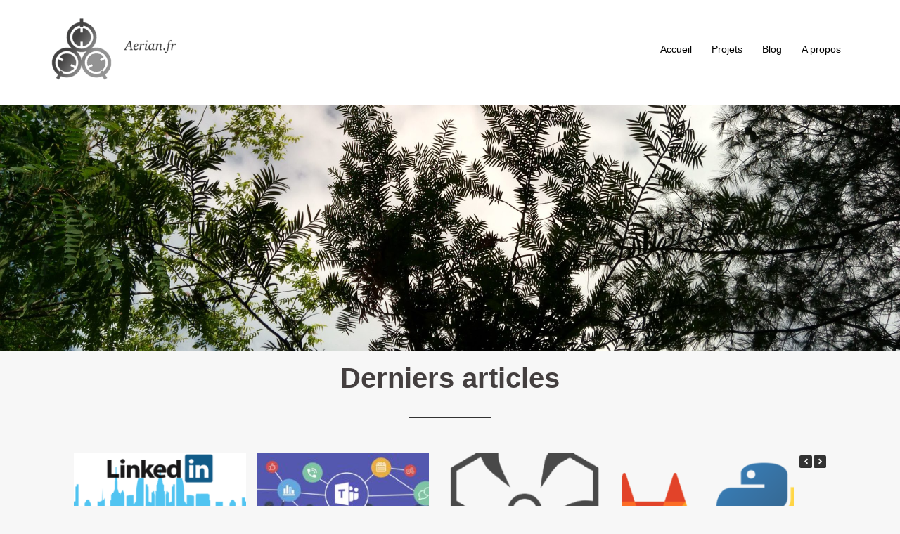

--- FILE ---
content_type: text/html; charset=UTF-8
request_url: https://www.aerian.fr/
body_size: 17394
content:
<!DOCTYPE html><html lang="fr-FR"><head><meta charset="UTF-8"><meta name="viewport" content="width=device-width, initial-scale=1"><link rel="profile" href="https://gmpg.org/xfn/11"><link rel="pingback" href="https://www.aerian.fr/xmlrpc.php"><meta name='robots' content='index, follow, max-image-preview:large, max-snippet:-1, max-video-preview:-1' /><style>img:is([sizes="auto" i], [sizes^="auto," i]) { contain-intrinsic-size: 3000px 1500px }</style><style id="aoatfcss" media="all">body {
  color: #202020;
}</style><noscript id="aonoscrcss"></noscript><title>Accueil - Aerian.fr</title><link rel="canonical" href="https://www.aerian.fr/" /><meta property="og:locale" content="fr_FR" /><meta property="og:type" content="website" /><meta property="og:title" content="Accueil - Aerian.fr" /><meta property="og:url" content="https://www.aerian.fr/" /><meta property="og:site_name" content="Aerian.fr" /><meta property="article:modified_time" content="2024-01-12T02:35:43+00:00" /><meta name="twitter:card" content="summary_large_image" /><meta name="twitter:site" content="@LinceAerian" /> <script type="application/ld+json" class="yoast-schema-graph">{"@context":"https://schema.org","@graph":[{"@type":"WebPage","@id":"https://www.aerian.fr/","url":"https://www.aerian.fr/","name":"Accueil - Aerian.fr","isPartOf":{"@id":"https://www.aerian.fr/#website"},"about":{"@id":"https://www.aerian.fr/#organization"},"datePublished":"2017-11-04T20:38:25+00:00","dateModified":"2024-01-12T02:35:43+00:00","breadcrumb":{"@id":"https://www.aerian.fr/#breadcrumb"},"inLanguage":"fr-FR","potentialAction":[{"@type":"ReadAction","target":[["https://www.aerian.fr/"]]}]},{"@type":"BreadcrumbList","@id":"https://www.aerian.fr/#breadcrumb","itemListElement":[{"@type":"ListItem","position":1,"name":"Home"}]},{"@type":"WebSite","@id":"https://www.aerian.fr/#website","url":"https://www.aerian.fr/","name":"Aerian.fr","description":"Welcome to Aerian.fr","publisher":{"@id":"https://www.aerian.fr/#organization"},"potentialAction":[{"@type":"SearchAction","target":{"@type":"EntryPoint","urlTemplate":"https://www.aerian.fr/?s={search_term_string}"},"query-input":{"@type":"PropertyValueSpecification","valueRequired":true,"valueName":"search_term_string"}}],"inLanguage":"fr-FR"},{"@type":"Organization","@id":"https://www.aerian.fr/#organization","name":"Aerian.fr","url":"https://www.aerian.fr/","logo":{"@type":"ImageObject","inLanguage":"fr-FR","@id":"https://www.aerian.fr/#/schema/logo/image/","url":"https://www.aerian.fr/wp-content/uploads/2012/01/logo.png","contentUrl":"https://www.aerian.fr/wp-content/uploads/2012/01/logo.png","width":667,"height":522,"caption":"Aerian.fr"},"image":{"@id":"https://www.aerian.fr/#/schema/logo/image/"},"sameAs":["https://x.com/LinceAerian","https://www.linkedin.com/in/marleixmathieu"]}]}</script> <link rel="alternate" type="application/rss+xml" title="Aerian.fr &raquo; Flux" href="https://www.aerian.fr/feed/" /><link rel="alternate" type="application/rss+xml" title="Aerian.fr &raquo; Flux des commentaires" href="https://www.aerian.fr/comments/feed/" /> <noscript><link rel='stylesheet' href='https://www.aerian.fr/wp-content/themes/sydney/css/bootstrap/bootstrap.min.css' type='text/css' media='all' /></noscript><link rel='stylesheet' id='sydney-bootstrap-css' href='https://www.aerian.fr/wp-content/themes/sydney/css/bootstrap/bootstrap.min.css' type='text/css' media='print' onload="this.onload=null;this.media='all';" /> <noscript><link rel='stylesheet' href='https://www.aerian.fr/wp-includes/css/dist/block-library/style.min.css' type='text/css' media='all' /></noscript><link rel='stylesheet' id='wp-block-library-css' href='https://www.aerian.fr/wp-includes/css/dist/block-library/style.min.css' type='text/css' media='print' onload="this.onload=null;this.media='all';" /><style id='wp-block-library-inline-css' type='text/css'>.wp-block-image.is-style-sydney-rounded img { border-radius:30px; }
.wp-block-gallery.is-style-sydney-rounded img { border-radius:30px; }</style><style id='global-styles-inline-css' type='text/css'>:root{--wp--preset--aspect-ratio--square: 1;--wp--preset--aspect-ratio--4-3: 4/3;--wp--preset--aspect-ratio--3-4: 3/4;--wp--preset--aspect-ratio--3-2: 3/2;--wp--preset--aspect-ratio--2-3: 2/3;--wp--preset--aspect-ratio--16-9: 16/9;--wp--preset--aspect-ratio--9-16: 9/16;--wp--preset--color--black: #000000;--wp--preset--color--cyan-bluish-gray: #abb8c3;--wp--preset--color--white: #ffffff;--wp--preset--color--pale-pink: #f78da7;--wp--preset--color--vivid-red: #cf2e2e;--wp--preset--color--luminous-vivid-orange: #ff6900;--wp--preset--color--luminous-vivid-amber: #fcb900;--wp--preset--color--light-green-cyan: #7bdcb5;--wp--preset--color--vivid-green-cyan: #00d084;--wp--preset--color--pale-cyan-blue: #8ed1fc;--wp--preset--color--vivid-cyan-blue: #0693e3;--wp--preset--color--vivid-purple: #9b51e0;--wp--preset--color--global-color-1: var(--sydney-global-color-1);--wp--preset--color--global-color-2: var(--sydney-global-color-2);--wp--preset--color--global-color-3: var(--sydney-global-color-3);--wp--preset--color--global-color-4: var(--sydney-global-color-4);--wp--preset--color--global-color-5: var(--sydney-global-color-5);--wp--preset--color--global-color-6: var(--sydney-global-color-6);--wp--preset--color--global-color-7: var(--sydney-global-color-7);--wp--preset--color--global-color-8: var(--sydney-global-color-8);--wp--preset--color--global-color-9: var(--sydney-global-color-9);--wp--preset--gradient--vivid-cyan-blue-to-vivid-purple: linear-gradient(135deg,rgba(6,147,227,1) 0%,rgb(155,81,224) 100%);--wp--preset--gradient--light-green-cyan-to-vivid-green-cyan: linear-gradient(135deg,rgb(122,220,180) 0%,rgb(0,208,130) 100%);--wp--preset--gradient--luminous-vivid-amber-to-luminous-vivid-orange: linear-gradient(135deg,rgba(252,185,0,1) 0%,rgba(255,105,0,1) 100%);--wp--preset--gradient--luminous-vivid-orange-to-vivid-red: linear-gradient(135deg,rgba(255,105,0,1) 0%,rgb(207,46,46) 100%);--wp--preset--gradient--very-light-gray-to-cyan-bluish-gray: linear-gradient(135deg,rgb(238,238,238) 0%,rgb(169,184,195) 100%);--wp--preset--gradient--cool-to-warm-spectrum: linear-gradient(135deg,rgb(74,234,220) 0%,rgb(151,120,209) 20%,rgb(207,42,186) 40%,rgb(238,44,130) 60%,rgb(251,105,98) 80%,rgb(254,248,76) 100%);--wp--preset--gradient--blush-light-purple: linear-gradient(135deg,rgb(255,206,236) 0%,rgb(152,150,240) 100%);--wp--preset--gradient--blush-bordeaux: linear-gradient(135deg,rgb(254,205,165) 0%,rgb(254,45,45) 50%,rgb(107,0,62) 100%);--wp--preset--gradient--luminous-dusk: linear-gradient(135deg,rgb(255,203,112) 0%,rgb(199,81,192) 50%,rgb(65,88,208) 100%);--wp--preset--gradient--pale-ocean: linear-gradient(135deg,rgb(255,245,203) 0%,rgb(182,227,212) 50%,rgb(51,167,181) 100%);--wp--preset--gradient--electric-grass: linear-gradient(135deg,rgb(202,248,128) 0%,rgb(113,206,126) 100%);--wp--preset--gradient--midnight: linear-gradient(135deg,rgb(2,3,129) 0%,rgb(40,116,252) 100%);--wp--preset--font-size--small: 13px;--wp--preset--font-size--medium: 20px;--wp--preset--font-size--large: 36px;--wp--preset--font-size--x-large: 42px;--wp--preset--spacing--20: 10px;--wp--preset--spacing--30: 20px;--wp--preset--spacing--40: 30px;--wp--preset--spacing--50: clamp(30px, 5vw, 60px);--wp--preset--spacing--60: clamp(30px, 7vw, 80px);--wp--preset--spacing--70: clamp(50px, 7vw, 100px);--wp--preset--spacing--80: clamp(50px, 10vw, 120px);--wp--preset--shadow--natural: 6px 6px 9px rgba(0, 0, 0, 0.2);--wp--preset--shadow--deep: 12px 12px 50px rgba(0, 0, 0, 0.4);--wp--preset--shadow--sharp: 6px 6px 0px rgba(0, 0, 0, 0.2);--wp--preset--shadow--outlined: 6px 6px 0px -3px rgba(255, 255, 255, 1), 6px 6px rgba(0, 0, 0, 1);--wp--preset--shadow--crisp: 6px 6px 0px rgba(0, 0, 0, 1);}:root { --wp--style--global--content-size: 740px;--wp--style--global--wide-size: 1140px; }:where(body) { margin: 0; }.wp-site-blocks { padding-top: var(--wp--style--root--padding-top); padding-bottom: var(--wp--style--root--padding-bottom); }.has-global-padding { padding-right: var(--wp--style--root--padding-right); padding-left: var(--wp--style--root--padding-left); }.has-global-padding > .alignfull { margin-right: calc(var(--wp--style--root--padding-right) * -1); margin-left: calc(var(--wp--style--root--padding-left) * -1); }.has-global-padding :where(:not(.alignfull.is-layout-flow) > .has-global-padding:not(.wp-block-block, .alignfull)) { padding-right: 0; padding-left: 0; }.has-global-padding :where(:not(.alignfull.is-layout-flow) > .has-global-padding:not(.wp-block-block, .alignfull)) > .alignfull { margin-left: 0; margin-right: 0; }.wp-site-blocks > .alignleft { float: left; margin-right: 2em; }.wp-site-blocks > .alignright { float: right; margin-left: 2em; }.wp-site-blocks > .aligncenter { justify-content: center; margin-left: auto; margin-right: auto; }:where(.wp-site-blocks) > * { margin-block-start: 24px; margin-block-end: 0; }:where(.wp-site-blocks) > :first-child { margin-block-start: 0; }:where(.wp-site-blocks) > :last-child { margin-block-end: 0; }:root { --wp--style--block-gap: 24px; }:root :where(.is-layout-flow) > :first-child{margin-block-start: 0;}:root :where(.is-layout-flow) > :last-child{margin-block-end: 0;}:root :where(.is-layout-flow) > *{margin-block-start: 24px;margin-block-end: 0;}:root :where(.is-layout-constrained) > :first-child{margin-block-start: 0;}:root :where(.is-layout-constrained) > :last-child{margin-block-end: 0;}:root :where(.is-layout-constrained) > *{margin-block-start: 24px;margin-block-end: 0;}:root :where(.is-layout-flex){gap: 24px;}:root :where(.is-layout-grid){gap: 24px;}.is-layout-flow > .alignleft{float: left;margin-inline-start: 0;margin-inline-end: 2em;}.is-layout-flow > .alignright{float: right;margin-inline-start: 2em;margin-inline-end: 0;}.is-layout-flow > .aligncenter{margin-left: auto !important;margin-right: auto !important;}.is-layout-constrained > .alignleft{float: left;margin-inline-start: 0;margin-inline-end: 2em;}.is-layout-constrained > .alignright{float: right;margin-inline-start: 2em;margin-inline-end: 0;}.is-layout-constrained > .aligncenter{margin-left: auto !important;margin-right: auto !important;}.is-layout-constrained > :where(:not(.alignleft):not(.alignright):not(.alignfull)){max-width: var(--wp--style--global--content-size);margin-left: auto !important;margin-right: auto !important;}.is-layout-constrained > .alignwide{max-width: var(--wp--style--global--wide-size);}body .is-layout-flex{display: flex;}.is-layout-flex{flex-wrap: wrap;align-items: center;}.is-layout-flex > :is(*, div){margin: 0;}body .is-layout-grid{display: grid;}.is-layout-grid > :is(*, div){margin: 0;}body{--wp--style--root--padding-top: 0px;--wp--style--root--padding-right: 0px;--wp--style--root--padding-bottom: 0px;--wp--style--root--padding-left: 0px;}a:where(:not(.wp-element-button)){text-decoration: underline;}:root :where(.wp-element-button, .wp-block-button__link){background-color: #32373c;border-width: 0;color: #fff;font-family: inherit;font-size: inherit;line-height: inherit;padding: calc(0.667em + 2px) calc(1.333em + 2px);text-decoration: none;}.has-black-color{color: var(--wp--preset--color--black) !important;}.has-cyan-bluish-gray-color{color: var(--wp--preset--color--cyan-bluish-gray) !important;}.has-white-color{color: var(--wp--preset--color--white) !important;}.has-pale-pink-color{color: var(--wp--preset--color--pale-pink) !important;}.has-vivid-red-color{color: var(--wp--preset--color--vivid-red) !important;}.has-luminous-vivid-orange-color{color: var(--wp--preset--color--luminous-vivid-orange) !important;}.has-luminous-vivid-amber-color{color: var(--wp--preset--color--luminous-vivid-amber) !important;}.has-light-green-cyan-color{color: var(--wp--preset--color--light-green-cyan) !important;}.has-vivid-green-cyan-color{color: var(--wp--preset--color--vivid-green-cyan) !important;}.has-pale-cyan-blue-color{color: var(--wp--preset--color--pale-cyan-blue) !important;}.has-vivid-cyan-blue-color{color: var(--wp--preset--color--vivid-cyan-blue) !important;}.has-vivid-purple-color{color: var(--wp--preset--color--vivid-purple) !important;}.has-global-color-1-color{color: var(--wp--preset--color--global-color-1) !important;}.has-global-color-2-color{color: var(--wp--preset--color--global-color-2) !important;}.has-global-color-3-color{color: var(--wp--preset--color--global-color-3) !important;}.has-global-color-4-color{color: var(--wp--preset--color--global-color-4) !important;}.has-global-color-5-color{color: var(--wp--preset--color--global-color-5) !important;}.has-global-color-6-color{color: var(--wp--preset--color--global-color-6) !important;}.has-global-color-7-color{color: var(--wp--preset--color--global-color-7) !important;}.has-global-color-8-color{color: var(--wp--preset--color--global-color-8) !important;}.has-global-color-9-color{color: var(--wp--preset--color--global-color-9) !important;}.has-black-background-color{background-color: var(--wp--preset--color--black) !important;}.has-cyan-bluish-gray-background-color{background-color: var(--wp--preset--color--cyan-bluish-gray) !important;}.has-white-background-color{background-color: var(--wp--preset--color--white) !important;}.has-pale-pink-background-color{background-color: var(--wp--preset--color--pale-pink) !important;}.has-vivid-red-background-color{background-color: var(--wp--preset--color--vivid-red) !important;}.has-luminous-vivid-orange-background-color{background-color: var(--wp--preset--color--luminous-vivid-orange) !important;}.has-luminous-vivid-amber-background-color{background-color: var(--wp--preset--color--luminous-vivid-amber) !important;}.has-light-green-cyan-background-color{background-color: var(--wp--preset--color--light-green-cyan) !important;}.has-vivid-green-cyan-background-color{background-color: var(--wp--preset--color--vivid-green-cyan) !important;}.has-pale-cyan-blue-background-color{background-color: var(--wp--preset--color--pale-cyan-blue) !important;}.has-vivid-cyan-blue-background-color{background-color: var(--wp--preset--color--vivid-cyan-blue) !important;}.has-vivid-purple-background-color{background-color: var(--wp--preset--color--vivid-purple) !important;}.has-global-color-1-background-color{background-color: var(--wp--preset--color--global-color-1) !important;}.has-global-color-2-background-color{background-color: var(--wp--preset--color--global-color-2) !important;}.has-global-color-3-background-color{background-color: var(--wp--preset--color--global-color-3) !important;}.has-global-color-4-background-color{background-color: var(--wp--preset--color--global-color-4) !important;}.has-global-color-5-background-color{background-color: var(--wp--preset--color--global-color-5) !important;}.has-global-color-6-background-color{background-color: var(--wp--preset--color--global-color-6) !important;}.has-global-color-7-background-color{background-color: var(--wp--preset--color--global-color-7) !important;}.has-global-color-8-background-color{background-color: var(--wp--preset--color--global-color-8) !important;}.has-global-color-9-background-color{background-color: var(--wp--preset--color--global-color-9) !important;}.has-black-border-color{border-color: var(--wp--preset--color--black) !important;}.has-cyan-bluish-gray-border-color{border-color: var(--wp--preset--color--cyan-bluish-gray) !important;}.has-white-border-color{border-color: var(--wp--preset--color--white) !important;}.has-pale-pink-border-color{border-color: var(--wp--preset--color--pale-pink) !important;}.has-vivid-red-border-color{border-color: var(--wp--preset--color--vivid-red) !important;}.has-luminous-vivid-orange-border-color{border-color: var(--wp--preset--color--luminous-vivid-orange) !important;}.has-luminous-vivid-amber-border-color{border-color: var(--wp--preset--color--luminous-vivid-amber) !important;}.has-light-green-cyan-border-color{border-color: var(--wp--preset--color--light-green-cyan) !important;}.has-vivid-green-cyan-border-color{border-color: var(--wp--preset--color--vivid-green-cyan) !important;}.has-pale-cyan-blue-border-color{border-color: var(--wp--preset--color--pale-cyan-blue) !important;}.has-vivid-cyan-blue-border-color{border-color: var(--wp--preset--color--vivid-cyan-blue) !important;}.has-vivid-purple-border-color{border-color: var(--wp--preset--color--vivid-purple) !important;}.has-global-color-1-border-color{border-color: var(--wp--preset--color--global-color-1) !important;}.has-global-color-2-border-color{border-color: var(--wp--preset--color--global-color-2) !important;}.has-global-color-3-border-color{border-color: var(--wp--preset--color--global-color-3) !important;}.has-global-color-4-border-color{border-color: var(--wp--preset--color--global-color-4) !important;}.has-global-color-5-border-color{border-color: var(--wp--preset--color--global-color-5) !important;}.has-global-color-6-border-color{border-color: var(--wp--preset--color--global-color-6) !important;}.has-global-color-7-border-color{border-color: var(--wp--preset--color--global-color-7) !important;}.has-global-color-8-border-color{border-color: var(--wp--preset--color--global-color-8) !important;}.has-global-color-9-border-color{border-color: var(--wp--preset--color--global-color-9) !important;}.has-vivid-cyan-blue-to-vivid-purple-gradient-background{background: var(--wp--preset--gradient--vivid-cyan-blue-to-vivid-purple) !important;}.has-light-green-cyan-to-vivid-green-cyan-gradient-background{background: var(--wp--preset--gradient--light-green-cyan-to-vivid-green-cyan) !important;}.has-luminous-vivid-amber-to-luminous-vivid-orange-gradient-background{background: var(--wp--preset--gradient--luminous-vivid-amber-to-luminous-vivid-orange) !important;}.has-luminous-vivid-orange-to-vivid-red-gradient-background{background: var(--wp--preset--gradient--luminous-vivid-orange-to-vivid-red) !important;}.has-very-light-gray-to-cyan-bluish-gray-gradient-background{background: var(--wp--preset--gradient--very-light-gray-to-cyan-bluish-gray) !important;}.has-cool-to-warm-spectrum-gradient-background{background: var(--wp--preset--gradient--cool-to-warm-spectrum) !important;}.has-blush-light-purple-gradient-background{background: var(--wp--preset--gradient--blush-light-purple) !important;}.has-blush-bordeaux-gradient-background{background: var(--wp--preset--gradient--blush-bordeaux) !important;}.has-luminous-dusk-gradient-background{background: var(--wp--preset--gradient--luminous-dusk) !important;}.has-pale-ocean-gradient-background{background: var(--wp--preset--gradient--pale-ocean) !important;}.has-electric-grass-gradient-background{background: var(--wp--preset--gradient--electric-grass) !important;}.has-midnight-gradient-background{background: var(--wp--preset--gradient--midnight) !important;}.has-small-font-size{font-size: var(--wp--preset--font-size--small) !important;}.has-medium-font-size{font-size: var(--wp--preset--font-size--medium) !important;}.has-large-font-size{font-size: var(--wp--preset--font-size--large) !important;}.has-x-large-font-size{font-size: var(--wp--preset--font-size--x-large) !important;}
:root :where(.wp-block-pullquote){font-size: 1.5em;line-height: 1.6;}</style><noscript><link rel='stylesheet' href='https://www.aerian.fr/wp-content/plugins/siteorigin-panels/css/front-flex.min.css' type='text/css' media='all' /></noscript><link rel='stylesheet' id='siteorigin-panels-front-css' href='https://www.aerian.fr/wp-content/plugins/siteorigin-panels/css/front-flex.min.css' type='text/css' media='print' onload="this.onload=null;this.media='all';" /> <noscript><link rel='stylesheet' href='https://www.aerian.fr/wp-content/cache/autoptimize/css/autoptimize_single_aa1a724fd4c1002d9d1f527b520bb646.css' type='text/css' media='all' /></noscript><link rel='stylesheet' id='sow-slider-slider-css' href='https://www.aerian.fr/wp-content/cache/autoptimize/css/autoptimize_single_aa1a724fd4c1002d9d1f527b520bb646.css' type='text/css' media='print' onload="this.onload=null;this.media='all';" /> <noscript><link rel='stylesheet' href='https://www.aerian.fr/wp-content/cache/autoptimize/css/autoptimize_single_081bcff56fff36a12c5887a4c5b3b73e.css' type='text/css' media='all' /></noscript><link rel='stylesheet' id='sow-hero-default-3379113a0a09-1389-css' href='https://www.aerian.fr/wp-content/cache/autoptimize/css/autoptimize_single_081bcff56fff36a12c5887a4c5b3b73e.css' type='text/css' media='print' onload="this.onload=null;this.media='all';" /> <noscript><link rel='stylesheet' href='https://www.aerian.fr/wp-content/cache/autoptimize/css/autoptimize_single_d22de37f67f695f96ba75cbd64a15546.css' type='text/css' media='all' /></noscript><link rel='stylesheet' id='sow-headline-default-0f6cdccc66be-1389-css' href='https://www.aerian.fr/wp-content/cache/autoptimize/css/autoptimize_single_d22de37f67f695f96ba75cbd64a15546.css' type='text/css' media='print' onload="this.onload=null;this.media='all';" /> <noscript><link rel='stylesheet' href='https://www.aerian.fr/wp-content/cache/autoptimize/css/autoptimize_single_f315ae112875c0447c972c5aa38def5a.css' type='text/css' media='all' /></noscript><link rel='stylesheet' id='slick-css' href='https://www.aerian.fr/wp-content/cache/autoptimize/css/autoptimize_single_f315ae112875c0447c972c5aa38def5a.css' type='text/css' media='print' onload="this.onload=null;this.media='all';" /> <noscript><link rel='stylesheet' href='https://www.aerian.fr/wp-content/cache/autoptimize/css/autoptimize_single_ed5a053ae6942ffa6833bf06efffbf52.css' type='text/css' media='all' /></noscript><link rel='stylesheet' id='sow-post-carousel-base-css' href='https://www.aerian.fr/wp-content/cache/autoptimize/css/autoptimize_single_ed5a053ae6942ffa6833bf06efffbf52.css' type='text/css' media='print' onload="this.onload=null;this.media='all';" /> <noscript><link rel='stylesheet' href='https://www.aerian.fr/wp-content/cache/autoptimize/css/autoptimize_single_4a8970a7bb22a39e317425572fb75413.css' type='text/css' media='all' /></noscript><link rel='stylesheet' id='sow-post-carousel-base-ad93eedad001-1389-css' href='https://www.aerian.fr/wp-content/cache/autoptimize/css/autoptimize_single_4a8970a7bb22a39e317425572fb75413.css' type='text/css' media='print' onload="this.onload=null;this.media='all';" /> <noscript><link rel='stylesheet' href='https://www.aerian.fr/wp-content/cache/autoptimize/css/autoptimize_single_9078fca2186d6ba8c8720f55e5973adf.css' type='text/css' media='all' /></noscript><link rel='stylesheet' id='siteorigin-widgets-css' href='https://www.aerian.fr/wp-content/cache/autoptimize/css/autoptimize_single_9078fca2186d6ba8c8720f55e5973adf.css' type='text/css' media='print' onload="this.onload=null;this.media='all';" /> <noscript><link rel='stylesheet' href='https://www.aerian.fr/wp-content/cache/autoptimize/css/autoptimize_single_6c0e7ee78e8a59a998b63ee914a07314.css' type='text/css' media='all' /></noscript><link rel='stylesheet' id='sow-features-default-685524fc2801-1389-css' href='https://www.aerian.fr/wp-content/cache/autoptimize/css/autoptimize_single_6c0e7ee78e8a59a998b63ee914a07314.css' type='text/css' media='print' onload="this.onload=null;this.media='all';" /> <noscript><link rel='stylesheet' href='https://www.aerian.fr/wp-includes/css/dashicons.min.css' type='text/css' media='all' /></noscript><link rel='stylesheet' id='dashicons-css' href='https://www.aerian.fr/wp-includes/css/dashicons.min.css' type='text/css' media='print' onload="this.onload=null;this.media='all';" /> <noscript><link rel='stylesheet' href='https://www.aerian.fr/wp-content/cache/autoptimize/css/autoptimize_single_37faeb50ef52da086e0f8c2c289e66d4.css' type='text/css' media='all' /></noscript><link rel='stylesheet' id='thickbox-css' href='https://www.aerian.fr/wp-content/cache/autoptimize/css/autoptimize_single_37faeb50ef52da086e0f8c2c289e66d4.css' type='text/css' media='print' onload="this.onload=null;this.media='all';" /> <noscript><link rel='stylesheet' href='https://www.aerian.fr/wp-content/themes/sydney/css/components/siteorigin.min.css' type='text/css' media='all' /></noscript><link rel='stylesheet' id='sydney-siteorigin-css' href='https://www.aerian.fr/wp-content/themes/sydney/css/components/siteorigin.min.css' type='text/css' media='print' onload="this.onload=null;this.media='all';" /> <noscript><link rel='stylesheet' href='https://www.aerian.fr/wp-content/themes/sydney/fonts/font-awesome.min.css' type='text/css' media='all' /></noscript><link rel='stylesheet' id='sydney-font-awesome-css' href='https://www.aerian.fr/wp-content/themes/sydney/fonts/font-awesome.min.css' type='text/css' media='print' onload="this.onload=null;this.media='all';" /> <noscript><link rel='stylesheet' href='https://www.aerian.fr/wp-content/themes/sydney/css/styles.min.css' type='text/css' media='all' /></noscript><link rel='stylesheet' id='sydney-style-min-css' href='https://www.aerian.fr/wp-content/themes/sydney/css/styles.min.css' type='text/css' media='print' onload="this.onload=null;this.media='all';" /><style id='sydney-style-min-inline-css' type='text/css'>.site-header{background-color:rgba(255,255,255,0.9);}.woocommerce ul.products li.product{text-align:center;}html{scroll-behavior:smooth;}.header-image{background-size:contain;}.header-image{height:300px;}:root{--sydney-global-color-1:#548bbf;--sydney-global-color-2:#b73d3d;--sydney-global-color-3:#233452;--sydney-global-color-4:#00102E;--sydney-global-color-5:#6d7685;--sydney-global-color-6:#00102E;--sydney-global-color-7:#F4F5F7;--sydney-global-color-8:#dbdbdb;--sydney-global-color-9:#ffffff;}.llms-student-dashboard .llms-button-secondary:hover,.llms-button-action:hover,.read-more-gt,.widget-area .widget_fp_social a,#mainnav ul li a:hover,.sydney_contact_info_widget span,.roll-team .team-content .name,.roll-team .team-item .team-pop .team-social li:hover a,.roll-infomation li.address:before,.roll-infomation li.phone:before,.roll-infomation li.email:before,.roll-testimonials .name,.roll-button.border,.roll-button:hover,.roll-icon-list .icon i,.roll-icon-list .content h3 a:hover,.roll-icon-box.white .content h3 a,.roll-icon-box .icon i,.roll-icon-box .content h3 a:hover,.switcher-container .switcher-icon a:focus,.go-top:hover,.hentry .meta-post a:hover,#mainnav > ul > li > a.active,#mainnav > ul > li > a:hover,button:hover,input[type="button"]:hover,input[type="reset"]:hover,input[type="submit"]:hover,.text-color,.social-menu-widget a,.social-menu-widget a:hover,.archive .team-social li a,a,h1 a,h2 a,h3 a,h4 a,h5 a,h6 a,.classic-alt .meta-post a,.single .hentry .meta-post a,.content-area.modern .hentry .meta-post span:before,.content-area.modern .post-cat{color:var(--sydney-global-color-1)}.llms-student-dashboard .llms-button-secondary,.llms-button-action,.woocommerce #respond input#submit,.woocommerce a.button,.woocommerce button.button,.woocommerce input.button,.project-filter li a.active,.project-filter li a:hover,.preloader .pre-bounce1,.preloader .pre-bounce2,.roll-team .team-item .team-pop,.roll-progress .progress-animate,.roll-socials li a:hover,.roll-project .project-item .project-pop,.roll-project .project-filter li.active,.roll-project .project-filter li:hover,.roll-button.light:hover,.roll-button.border:hover,.roll-button,.roll-icon-box.white .icon,.owl-theme .owl-controls .owl-page.active span,.owl-theme .owl-controls.clickable .owl-page:hover span,.go-top,.bottom .socials li:hover a,.sidebar .widget:before,.blog-pagination ul li.active,.blog-pagination ul li:hover a,.content-area .hentry:after,.text-slider .maintitle:after,.error-wrap #search-submit:hover,#mainnav .sub-menu li:hover > a,#mainnav ul li ul:after,button,input[type="button"],input[type="reset"],input[type="submit"],.panel-grid-cell .widget-title:after,.cart-amount{background-color:var(--sydney-global-color-1)}.llms-student-dashboard .llms-button-secondary,.llms-student-dashboard .llms-button-secondary:hover,.llms-button-action,.llms-button-action:hover,.roll-socials li a:hover,.roll-socials li a,.roll-button.light:hover,.roll-button.border,.roll-button,.roll-icon-list .icon,.roll-icon-box .icon,.owl-theme .owl-controls .owl-page span,.comment .comment-detail,.widget-tags .tag-list a:hover,.blog-pagination ul li,.error-wrap #search-submit:hover,textarea:focus,input[type="text"]:focus,input[type="password"]:focus,input[type="date"]:focus,input[type="number"]:focus,input[type="email"]:focus,input[type="url"]:focus,input[type="search"]:focus,input[type="tel"]:focus,button,input[type="button"],input[type="reset"],input[type="submit"],.archive .team-social li a{border-color:var(--sydney-global-color-1)}.sydney_contact_info_widget span{fill:var(--sydney-global-color-1);}.go-top:hover svg{stroke:var(--sydney-global-color-1);}.site-header.float-header{background-color:rgba(255,255,255,0.9);}@media only screen and (max-width:1024px){.site-header{background-color:#ffffff;}}#mainnav ul li a,#mainnav ul li::before{color:#000000}#mainnav .sub-menu li a{color:#000000}#mainnav .sub-menu li a{background:#f2f2f2}.text-slider .maintitle,.text-slider .subtitle{color:#000000}body{color:#878787}#secondary{background-color:#ffffff}#secondary,#secondary a:not(.wp-block-button__link){color:#6d7685}.btn-menu .sydney-svg-icon{fill:#000000}#mainnav ul li a:hover,.main-header #mainnav .menu > li > a:hover{color:#377fbf}.overlay{background-color:#000000}.page-wrap{padding-top:0;}.page-wrap{padding-bottom:50px;}@media only screen and (max-width:1025px){.mobile-slide{display:block;}.slide-item{background-image:none !important;}.header-slider{}.slide-item{height:auto !important;}.slide-inner{min-height:initial;}}.go-top.show{border-radius:2px;bottom:10px;}.go-top.position-right{right:20px;}.go-top.position-left{left:20px;}.go-top{background-color:;}.go-top:hover{background-color:;}.go-top{color:;}.go-top svg{stroke:;}.go-top:hover{color:;}.go-top:hover svg{stroke:;}.go-top .sydney-svg-icon,.go-top .sydney-svg-icon svg{width:16px;height:16px;}.go-top{padding:15px;}@media (min-width:992px){.site-info{font-size:16px;}}@media (min-width:576px) and (max-width:991px){.site-info{font-size:16px;}}@media (max-width:575px){.site-info{font-size:16px;}}.site-info{border-top:0;}.footer-widgets-grid{gap:30px;}@media (min-width:992px){.footer-widgets-grid{padding-top:95px;padding-bottom:95px;}}@media (min-width:576px) and (max-width:991px){.footer-widgets-grid{padding-top:60px;padding-bottom:60px;}}@media (max-width:575px){.footer-widgets-grid{padding-top:60px;padding-bottom:60px;}}@media (min-width:992px){.sidebar-column .widget .widget-title{font-size:22px;}}@media (min-width:576px) and (max-width:991px){.sidebar-column .widget .widget-title{font-size:22px;}}@media (max-width:575px){.sidebar-column .widget .widget-title{font-size:22px;}}@media (min-width:992px){.footer-widgets{font-size:16px;}}@media (min-width:576px) and (max-width:991px){.footer-widgets{font-size:16px;}}@media (max-width:575px){.footer-widgets{font-size:16px;}}.footer-widgets{background-color:;}.sidebar-column .widget .widget-title{color:;}.sidebar-column .widget h1,.sidebar-column .widget h2,.sidebar-column .widget h3,.sidebar-column .widget h4,.sidebar-column .widget h5,.sidebar-column .widget h6{color:;}.sidebar-column .widget{color:;}#sidebar-footer .widget a{color:;}#sidebar-footer .widget a:hover{color:;}.site-footer{background-color:;}.site-info,.site-info a{color:;}.site-info .sydney-svg-icon svg{fill:;}.site-info{padding-top:20px;padding-bottom:20px;}@media (min-width:992px){button,.roll-button,a.button,.wp-block-button__link,.wp-block-button.is-style-outline a,input[type="button"],input[type="reset"],input[type="submit"]{padding-top:12px;padding-bottom:12px;}}@media (min-width:576px) and (max-width:991px){button,.roll-button,a.button,.wp-block-button__link,.wp-block-button.is-style-outline a,input[type="button"],input[type="reset"],input[type="submit"]{padding-top:12px;padding-bottom:12px;}}@media (max-width:575px){button,.roll-button,a.button,.wp-block-button__link,.wp-block-button.is-style-outline a,input[type="button"],input[type="reset"],input[type="submit"]{padding-top:12px;padding-bottom:12px;}}@media (min-width:992px){button,.roll-button,a.button,.wp-block-button__link,.wp-block-button.is-style-outline a,input[type="button"],input[type="reset"],input[type="submit"]{padding-left:35px;padding-right:35px;}}@media (min-width:576px) and (max-width:991px){button,.roll-button,a.button,.wp-block-button__link,.wp-block-button.is-style-outline a,input[type="button"],input[type="reset"],input[type="submit"]{padding-left:35px;padding-right:35px;}}@media (max-width:575px){button,.roll-button,a.button,.wp-block-button__link,.wp-block-button.is-style-outline a,input[type="button"],input[type="reset"],input[type="submit"]{padding-left:35px;padding-right:35px;}}button,.roll-button,a.button,.wp-block-button__link,input[type="button"],input[type="reset"],input[type="submit"]{border-radius:0;}@media (min-width:992px){button,.roll-button,a.button,.wp-block-button__link,input[type="button"],input[type="reset"],input[type="submit"]{font-size:14px;}}@media (min-width:576px) and (max-width:991px){button,.roll-button,a.button,.wp-block-button__link,input[type="button"],input[type="reset"],input[type="submit"]{font-size:14px;}}@media (max-width:575px){button,.roll-button,a.button,.wp-block-button__link,input[type="button"],input[type="reset"],input[type="submit"]{font-size:14px;}}button,.roll-button,a.button,.wp-block-button__link,input[type="button"],input[type="reset"],input[type="submit"]{text-transform:uppercase;}button,.wp-element-button,div.wpforms-container-full:not(.wpforms-block) .wpforms-form input[type=submit],div.wpforms-container-full:not(.wpforms-block) .wpforms-form button[type=submit],div.wpforms-container-full:not(.wpforms-block) .wpforms-form .wpforms-page-button,.roll-button,a.button,.wp-block-button__link,input[type="button"],input[type="reset"],input[type="submit"]{background-color:;}button:hover,.wp-element-button:hover,div.wpforms-container-full:not(.wpforms-block) .wpforms-form input[type=submit]:hover,div.wpforms-container-full:not(.wpforms-block) .wpforms-form button[type=submit]:hover,div.wpforms-container-full:not(.wpforms-block) .wpforms-form .wpforms-page-button:hover,.roll-button:hover,a.button:hover,.wp-block-button__link:hover,input[type="button"]:hover,input[type="reset"]:hover,input[type="submit"]:hover{background-color:;}button,#sidebar-footer a.wp-block-button__link,.wp-element-button,div.wpforms-container-full:not(.wpforms-block) .wpforms-form input[type=submit],div.wpforms-container-full:not(.wpforms-block) .wpforms-form button[type=submit],div.wpforms-container-full:not(.wpforms-block) .wpforms-form .wpforms-page-button,.checkout-button.button,a.button,.wp-block-button__link,input[type="button"],input[type="reset"],input[type="submit"]{color:;}button:hover,#sidebar-footer .wp-block-button__link:hover,.wp-element-button:hover,div.wpforms-container-full:not(.wpforms-block) .wpforms-form input[type=submit]:hover,div.wpforms-container-full:not(.wpforms-block) .wpforms-form button[type=submit]:hover,div.wpforms-container-full:not(.wpforms-block) .wpforms-form .wpforms-page-button:hover,.roll-button:hover,a.button:hover,.wp-block-button__link:hover,input[type="button"]:hover,input[type="reset"]:hover,input[type="submit"]:hover{color:;}.is-style-outline .wp-block-button__link,div.wpforms-container-full:not(.wpforms-block) .wpforms-form input[type=submit],div.wpforms-container-full:not(.wpforms-block) .wpforms-form button[type=submit],div.wpforms-container-full:not(.wpforms-block) .wpforms-form .wpforms-page-button,.roll-button,.wp-block-button__link.is-style-outline,button,a.button,.wp-block-button__link,input[type="button"],input[type="reset"],input[type="submit"]{border-color:;}button:hover,div.wpforms-container-full:not(.wpforms-block) .wpforms-form input[type=submit]:hover,div.wpforms-container-full:not(.wpforms-block) .wpforms-form button[type=submit]:hover,div.wpforms-container-full:not(.wpforms-block) .wpforms-form .wpforms-page-button:hover,.roll-button:hover,a.button:hover,.wp-block-button__link:hover,input[type="button"]:hover,input[type="reset"]:hover,input[type="submit"]:hover{border-color:;}.posts-layout .list-image{width:30%;}.posts-layout .list-content{width:70%;}.content-area:not(.layout4):not(.layout6) .posts-layout .entry-thumb{margin:0 0 24px 0;}.layout4 .entry-thumb,.layout6 .entry-thumb{margin:0 24px 0 0;}.layout6 article:nth-of-type(even) .list-image .entry-thumb{margin:0 0 0 24px;}.posts-layout .entry-header{margin-bottom:24px;}.posts-layout .entry-meta.below-excerpt{margin:15px 0 0;}.posts-layout .entry-meta.above-title{margin:0 0 15px;}.single .entry-header .entry-title{color:;}.single .entry-header .entry-meta,.single .entry-header .entry-meta a{color:;}@media (min-width:992px){.single .entry-meta{font-size:12px;}}@media (min-width:576px) and (max-width:991px){.single .entry-meta{font-size:12px;}}@media (max-width:575px){.single .entry-meta{font-size:12px;}}@media (min-width:992px){.single .entry-header .entry-title{font-size:48px;}}@media (min-width:576px) and (max-width:991px){.single .entry-header .entry-title{font-size:32px;}}@media (max-width:575px){.single .entry-header .entry-title{font-size:32px;}}.posts-layout .entry-post{color:#233452;}.posts-layout .entry-title a{color:#00102E;}.posts-layout .author,.posts-layout .entry-meta a{color:#6d7685;}@media (min-width:992px){.posts-layout .entry-post{font-size:16px;}}@media (min-width:576px) and (max-width:991px){.posts-layout .entry-post{font-size:16px;}}@media (max-width:575px){.posts-layout .entry-post{font-size:16px;}}@media (min-width:992px){.posts-layout .entry-meta{font-size:12px;}}@media (min-width:576px) and (max-width:991px){.posts-layout .entry-meta{font-size:12px;}}@media (max-width:575px){.posts-layout .entry-meta{font-size:12px;}}@media (min-width:992px){.posts-layout .entry-title{font-size:32px;}}@media (min-width:576px) and (max-width:991px){.posts-layout .entry-title{font-size:32px;}}@media (max-width:575px){.posts-layout .entry-title{font-size:32px;}}.single .entry-header{margin-bottom:40px;}.single .entry-thumb{margin-bottom:40px;}.single .entry-meta-above{margin-bottom:24px;}.single .entry-meta-below{margin-top:24px;}@media (min-width:992px){.custom-logo-link img{max-width:180px;}}@media (min-width:576px) and (max-width:991px){.custom-logo-link img{max-width:100px;}}@media (max-width:575px){.custom-logo-link img{max-width:100px;}}.main-header,.bottom-header-row{border-bottom:0 solid rgba(255,255,255,0.1);}.header_layout_3,.header_layout_4,.header_layout_5{border-bottom:1px solid rgba(255,255,255,0.1);}.main-header:not(.sticky-active),.header-search-form{background-color:;}.main-header.sticky-active{background-color:;}.main-header .site-title a,.main-header .site-description,.main-header #mainnav .menu > li > a,#mainnav .nav-menu > li > a,.main-header .header-contact a{color:;}.main-header .sydney-svg-icon svg,.main-header .dropdown-symbol .sydney-svg-icon svg{fill:;}.sticky-active .main-header .site-title a,.sticky-active .main-header .site-description,.sticky-active .main-header #mainnav .menu > li > a,.sticky-active .main-header .header-contact a,.sticky-active .main-header .logout-link,.sticky-active .main-header .html-item,.sticky-active .main-header .sydney-login-toggle{color:;}.sticky-active .main-header .sydney-svg-icon svg,.sticky-active .main-header .dropdown-symbol .sydney-svg-icon svg{fill:;}.bottom-header-row{background-color:;}.bottom-header-row,.bottom-header-row .header-contact a,.bottom-header-row #mainnav .menu > li > a{color:;}.bottom-header-row #mainnav .menu > li > a:hover{color:;}.bottom-header-row .header-item svg,.dropdown-symbol .sydney-svg-icon svg{fill:;}.main-header .site-header-inner,.main-header .top-header-row{padding-top:15px;padding-bottom:15px;}.bottom-header-inner{padding-top:15px;padding-bottom:15px;}.bottom-header-row #mainnav ul ul li,.main-header #mainnav ul ul li{background-color:;}.bottom-header-row #mainnav ul ul li a,.bottom-header-row #mainnav ul ul li:hover a,.main-header #mainnav ul ul li:hover a,.main-header #mainnav ul ul li a{color:;}.bottom-header-row #mainnav ul ul li svg,.main-header #mainnav ul ul li svg{fill:;}.header-item .sydney-svg-icon{width:px;height:px;}.header-item .sydney-svg-icon svg{max-height:-2px;}.header-search-form{background-color:;}#mainnav .sub-menu li:hover>a,.main-header #mainnav ul ul li:hover>a{color:;}.main-header-cart .count-number{color:;}.main-header-cart .widget_shopping_cart .widgettitle:after,.main-header-cart .widget_shopping_cart .woocommerce-mini-cart__buttons:before{background-color:rgba(33,33,33,0.9);}.sydney-offcanvas-menu .mainnav ul li,.mobile-header-item.offcanvas-items,.mobile-header-item.offcanvas-items .social-profile{text-align:left;}.sydney-offcanvas-menu #mainnav ul li{text-align:left;}.sydney-offcanvas-menu #mainnav ul ul a{color:;}.sydney-offcanvas-menu #mainnav > div > ul > li > a{font-size:18px;}.sydney-offcanvas-menu #mainnav ul ul li a{font-size:16px;}.sydney-offcanvas-menu .mainnav a{padding:10px 0;}#masthead-mobile{background-color:;}#masthead-mobile .site-description,#masthead-mobile a:not(.button){color:;}#masthead-mobile svg{fill:;}.mobile-header{padding-top:15px;padding-bottom:15px;}.sydney-offcanvas-menu{background-color:#00102E;}.offcanvas-header-custom-text,.sydney-offcanvas-menu,.sydney-offcanvas-menu #mainnav a:not(.button),.sydney-offcanvas-menu a:not(.button){color:#ffffff;}.sydney-offcanvas-menu svg,.sydney-offcanvas-menu .dropdown-symbol .sydney-svg-icon svg{fill:#ffffff;}@media (min-width:992px){.site-logo{max-height:100px;}}@media (min-width:576px) and (max-width:991px){.site-logo{max-height:100px;}}@media (max-width:575px){.site-logo{max-height:100px;}}.site-title a,.site-title a:visited,.main-header .site-title a,.main-header .site-title a:visited{color:#000000}.site-description,.main-header .site-description{color:#000000}@media (min-width:992px){.site-title{font-size:32px;}}@media (min-width:576px) and (max-width:991px){.site-title{font-size:24px;}}@media (max-width:575px){.site-title{font-size:20px;}}@media (min-width:992px){.site-description{font-size:16px;}}@media (min-width:576px) and (max-width:991px){.site-description{font-size:16px;}}@media (max-width:575px){.site-description{font-size:16px;}}h1,h2,h3,h4,h5,h6,.site-title{text-decoration:;text-transform:;font-style:;line-height:1.2;letter-spacing:px;}@media (min-width:992px){h1:not(.site-title){font-size:52px;}}@media (min-width:576px) and (max-width:991px){h1:not(.site-title){font-size:42px;}}@media (max-width:575px){h1:not(.site-title){font-size:32px;}}@media (min-width:992px){h2{font-size:42px;}}@media (min-width:576px) and (max-width:991px){h2{font-size:32px;}}@media (max-width:575px){h2{font-size:24px;}}@media (min-width:992px){h3{font-size:32px;}}@media (min-width:576px) and (max-width:991px){h3{font-size:24px;}}@media (max-width:575px){h3{font-size:20px;}}@media (min-width:992px){h4{font-size:24px;}}@media (min-width:576px) and (max-width:991px){h4{font-size:18px;}}@media (max-width:575px){h4{font-size:16px;}}@media (min-width:992px){h5{font-size:20px;}}@media (min-width:576px) and (max-width:991px){h5{font-size:16px;}}@media (max-width:575px){h5{font-size:16px;}}@media (min-width:992px){h6{font-size:18px;}}@media (min-width:576px) and (max-width:991px){h6{font-size:16px;}}@media (max-width:575px){h6{font-size:16px;}}p,.posts-layout .entry-post{text-decoration:}body,.posts-layout .entry-post{text-transform:;font-style:;line-height:1.68;letter-spacing:px;}@media (min-width:992px){body{font-size:16px;}}@media (min-width:576px) and (max-width:991px){body{font-size:16px;}}@media (max-width:575px){body{font-size:16px;}}@media (min-width:992px){.woocommerce div.product .product-gallery-summary .entry-title{font-size:32px;}}@media (min-width:576px) and (max-width:991px){.woocommerce div.product .product-gallery-summary .entry-title{font-size:32px;}}@media (max-width:575px){.woocommerce div.product .product-gallery-summary .entry-title{font-size:32px;}}@media (min-width:992px){.woocommerce div.product .product-gallery-summary .price .amount{font-size:24px;}}@media (min-width:576px) and (max-width:991px){.woocommerce div.product .product-gallery-summary .price .amount{font-size:24px;}}@media (max-width:575px){.woocommerce div.product .product-gallery-summary .price .amount{font-size:24px;}}.woocommerce ul.products li.product .col-md-7 > *,.woocommerce ul.products li.product .col-md-8 > *,.woocommerce ul.products li.product > *{margin-bottom:12px;}.wc-block-grid__product-onsale,span.onsale{border-radius:0;top:20px!important;left:20px!important;}.wc-block-grid__product-onsale,.products span.onsale{left:auto!important;right:20px;}.wc-block-grid__product-onsale,span.onsale{color:;}.wc-block-grid__product-onsale,span.onsale{background-color:;}ul.wc-block-grid__products li.wc-block-grid__product .wc-block-grid__product-title,ul.wc-block-grid__products li.wc-block-grid__product .woocommerce-loop-product__title,ul.wc-block-grid__products li.product .wc-block-grid__product-title,ul.wc-block-grid__products li.product .woocommerce-loop-product__title,ul.products li.wc-block-grid__product .wc-block-grid__product-title,ul.products li.wc-block-grid__product .woocommerce-loop-product__title,ul.products li.product .wc-block-grid__product-title,ul.products li.product .woocommerce-loop-product__title,ul.products li.product .woocommerce-loop-category__title,.woocommerce-loop-product__title .botiga-wc-loop-product__title{color:;}a.wc-forward:not(.checkout-button){color:;}a.wc-forward:not(.checkout-button):hover{color:;}.woocommerce-pagination li .page-numbers:hover{color:;}.woocommerce-sorting-wrapper{border-color:rgba(33,33,33,0.9);}ul.products li.product-category .woocommerce-loop-category__title{text-align:center;}ul.products li.product-category > a,ul.products li.product-category > a > img{border-radius:0;}.entry-content a:not(.button):not(.elementor-button-link):not(.wp-block-button__link){color:;}.entry-content a:not(.button):not(.elementor-button-link):not(.wp-block-button__link):hover{color:;}h1{color:;}h2{color:;}h3{color:;}h4{color:;}h5{color:;}h6{color:;}div.wpforms-container-full:not(.wpforms-block) .wpforms-form input[type=date],div.wpforms-container-full:not(.wpforms-block) .wpforms-form input[type=email],div.wpforms-container-full:not(.wpforms-block) .wpforms-form input[type=number],div.wpforms-container-full:not(.wpforms-block) .wpforms-form input[type=password],div.wpforms-container-full:not(.wpforms-block) .wpforms-form input[type=search],div.wpforms-container-full:not(.wpforms-block) .wpforms-form input[type=tel],div.wpforms-container-full:not(.wpforms-block) .wpforms-form input[type=text],div.wpforms-container-full:not(.wpforms-block) .wpforms-form input[type=url],div.wpforms-container-full:not(.wpforms-block) .wpforms-form select,div.wpforms-container-full:not(.wpforms-block) .wpforms-form textarea,input[type="text"],input[type="email"],input[type="url"],input[type="password"],input[type="search"],input[type="number"],input[type="tel"],input[type="date"],textarea,select,.woocommerce .select2-container .select2-selection--single,.woocommerce-page .select2-container .select2-selection--single,input[type="text"]:focus,input[type="email"]:focus,input[type="url"]:focus,input[type="password"]:focus,input[type="search"]:focus,input[type="number"]:focus,input[type="tel"]:focus,input[type="date"]:focus,textarea:focus,select:focus,.woocommerce .select2-container .select2-selection--single:focus,.woocommerce-page .select2-container .select2-selection--single:focus,.select2-container--default .select2-selection--single .select2-selection__rendered,.wp-block-search .wp-block-search__input,.wp-block-search .wp-block-search__input:focus{color:;}div.wpforms-container-full:not(.wpforms-block) .wpforms-form input[type=date],div.wpforms-container-full:not(.wpforms-block) .wpforms-form input[type=email],div.wpforms-container-full:not(.wpforms-block) .wpforms-form input[type=number],div.wpforms-container-full:not(.wpforms-block) .wpforms-form input[type=password],div.wpforms-container-full:not(.wpforms-block) .wpforms-form input[type=search],div.wpforms-container-full:not(.wpforms-block) .wpforms-form input[type=tel],div.wpforms-container-full:not(.wpforms-block) .wpforms-form input[type=text],div.wpforms-container-full:not(.wpforms-block) .wpforms-form input[type=url],div.wpforms-container-full:not(.wpforms-block) .wpforms-form select,div.wpforms-container-full:not(.wpforms-block) .wpforms-form textarea,input[type="text"],input[type="email"],input[type="url"],input[type="password"],input[type="search"],input[type="number"],input[type="tel"],input[type="date"],textarea,select,.woocommerce .select2-container .select2-selection--single,.woocommerce-page .select2-container .select2-selection--single,.woocommerce-cart .woocommerce-cart-form .actions .coupon input[type="text"]{background-color:;}div.wpforms-container-full:not(.wpforms-block) .wpforms-form input[type=date],div.wpforms-container-full:not(.wpforms-block) .wpforms-form input[type=email],div.wpforms-container-full:not(.wpforms-block) .wpforms-form input[type=number],div.wpforms-container-full:not(.wpforms-block) .wpforms-form input[type=password],div.wpforms-container-full:not(.wpforms-block) .wpforms-form input[type=search],div.wpforms-container-full:not(.wpforms-block) .wpforms-form input[type=tel],div.wpforms-container-full:not(.wpforms-block) .wpforms-form input[type=text],div.wpforms-container-full:not(.wpforms-block) .wpforms-form input[type=url],div.wpforms-container-full:not(.wpforms-block) .wpforms-form select,div.wpforms-container-full:not(.wpforms-block) .wpforms-form textarea,input[type="text"],input[type="email"],input[type="url"],input[type="password"],input[type="search"],input[type="number"],input[type="tel"],input[type="range"],input[type="date"],input[type="month"],input[type="week"],input[type="time"],input[type="datetime"],input[type="datetime-local"],input[type="color"],textarea,select,.woocommerce .select2-container .select2-selection--single,.woocommerce-page .select2-container .select2-selection--single,.woocommerce-account fieldset,.woocommerce-account .woocommerce-form-login,.woocommerce-account .woocommerce-form-register,.woocommerce-cart .woocommerce-cart-form .actions .coupon input[type="text"],.wp-block-search .wp-block-search__input{border-color:;}input::placeholder{color:;opacity:1;}input:-ms-input-placeholder{color:;}input::-ms-input-placeholder{color:;}img{border-radius:0;}@media (min-width:992px){.wp-caption-text,figcaption{font-size:16px;}}@media (min-width:576px) and (max-width:991px){.wp-caption-text,figcaption{font-size:16px;}}@media (max-width:575px){.wp-caption-text,figcaption{font-size:16px;}}.wp-caption-text,figcaption{color:;}</style><noscript><link rel='stylesheet' href='https://www.aerian.fr/wp-content/themes/sydney/style.css' type='text/css' media='all' /></noscript><link rel='stylesheet' id='sydney-style-css' href='https://www.aerian.fr/wp-content/themes/sydney/style.css' type='text/css' media='print' onload="this.onload=null;this.media='all';" /> <script type="text/javascript" src="https://www.aerian.fr/wp-includes/js/jquery/jquery.min.js" id="jquery-core-js"></script> <script type="text/javascript" defer='defer' src="https://www.aerian.fr/wp-includes/js/jquery/jquery-migrate.min.js" id="jquery-migrate-js"></script> <script type="text/javascript" defer='defer' src="https://www.aerian.fr/wp-content/plugins/so-widgets-bundle/js/jquery.cycle.min.js" id="sow-slider-slider-cycle2-js"></script> <script defer id="sow-slider-slider-js-extra" src="[data-uri]"></script> <script type="text/javascript" defer='defer' src="https://www.aerian.fr/wp-content/plugins/so-widgets-bundle/js/slider/jquery.slider.min.js" id="sow-slider-slider-js"></script> <script type="text/javascript" defer='defer' src="https://www.aerian.fr/wp-content/plugins/so-widgets-bundle/js/lib/slick.min.js" id="slick-js"></script> <script defer id="photocrati_ajax-js-extra" src="[data-uri]"></script> <script type="text/javascript" defer='defer' src="https://www.aerian.fr/wp-content/plugins/nextgen-gallery/static/Legacy/ajax.min.js" id="photocrati_ajax-js"></script> <link rel="https://api.w.org/" href="https://www.aerian.fr/wp-json/" /><link rel="alternate" title="JSON" type="application/json" href="https://www.aerian.fr/wp-json/wp/v2/pages/1389" /><link rel="EditURI" type="application/rsd+xml" title="RSD" href="https://www.aerian.fr/xmlrpc.php?rsd" /><link rel='shortlink' href='https://www.aerian.fr/' /><link rel="alternate" title="oEmbed (JSON)" type="application/json+oembed" href="https://www.aerian.fr/wp-json/oembed/1.0/embed?url=https%3A%2F%2Fwww.aerian.fr%2F" /><link rel="alternate" title="oEmbed (XML)" type="text/xml+oembed" href="https://www.aerian.fr/wp-json/oembed/1.0/embed?url=https%3A%2F%2Fwww.aerian.fr%2F&#038;format=xml" /><style>.sydney-svg-icon {
					display: inline-block;
					width: 16px;
					height: 16px;
					vertical-align: middle;
					line-height: 1;
				}
				.team-item .team-social li .sydney-svg-icon {
					width: 14px;
				}
				.roll-team:not(.style1) .team-item .team-social li .sydney-svg-icon {
					fill: #fff;
				}
				.team-item .team-social li:hover .sydney-svg-icon {
					fill: #000;
				}
				.team_hover_edits .team-social li a .sydney-svg-icon {
					fill: #000;
				}
				.team_hover_edits .team-social li:hover a .sydney-svg-icon {
					fill: #fff;
				}	
				.single-sydney-projects .entry-thumb {
					text-align: left;
				}</style> <script type="text/javascript">(function(url){
	if(/(?:Chrome\/26\.0\.1410\.63 Safari\/537\.31|WordfenceTestMonBot)/.test(navigator.userAgent)){ return; }
	var addEvent = function(evt, handler) {
		if (window.addEventListener) {
			document.addEventListener(evt, handler, false);
		} else if (window.attachEvent) {
			document.attachEvent('on' + evt, handler);
		}
	};
	var removeEvent = function(evt, handler) {
		if (window.removeEventListener) {
			document.removeEventListener(evt, handler, false);
		} else if (window.detachEvent) {
			document.detachEvent('on' + evt, handler);
		}
	};
	var evts = 'contextmenu dblclick drag dragend dragenter dragleave dragover dragstart drop keydown keypress keyup mousedown mousemove mouseout mouseover mouseup mousewheel scroll'.split(' ');
	var logHuman = function() {
		if (window.wfLogHumanRan) { return; }
		window.wfLogHumanRan = true;
		var wfscr = document.createElement('script');
		wfscr.type = 'text/javascript';
		wfscr.async = true;
		wfscr.src = url + '&r=' + Math.random();
		(document.getElementsByTagName('head')[0]||document.getElementsByTagName('body')[0]).appendChild(wfscr);
		for (var i = 0; i < evts.length; i++) {
			removeEvent(evts[i], logHuman);
		}
	};
	for (var i = 0; i < evts.length; i++) {
		addEvent(evts[i], logHuman);
	}
})('//www.aerian.fr/?wordfence_lh=1&hid=A31FC289C284D0B39DE047B00714C9D1');</script><style>.qtranxs_flag_fr {background-image: url(https://www.aerian.fr/wp-content/plugins/qtranslate-xt/flags/fr.png); background-repeat: no-repeat;}
.qtranxs_flag_en {background-image: url(https://www.aerian.fr/wp-content/plugins/qtranslate-xt/flags/gb.png); background-repeat: no-repeat;}</style><link hreflang="fr" href="https://www.aerian.fr/" rel="alternate" /><link hreflang="en" href="https://www.aerian.fr/en/" rel="alternate" /><link hreflang="x-default" href="https://www.aerian.fr/" rel="alternate" /><meta name="generator" content="qTranslate-XT 3.15.2" /> <script defer src="[data-uri]"></script> <style>.no-js img.lazyload {
				display: none;
			}

			figure.wp-block-image img.lazyloading {
				min-width: 150px;
			}

			.lazyload,
			.lazyloading {
				--smush-placeholder-width: 100px;
				--smush-placeholder-aspect-ratio: 1/1;
				width: var(--smush-placeholder-width) !important;
				aspect-ratio: var(--smush-placeholder-aspect-ratio) !important;
			}

						.lazyload, .lazyloading {
				opacity: 0;
			}

			.lazyloaded {
				opacity: 1;
				transition: opacity 400ms;
				transition-delay: 0ms;
			}</style><style type="text/css">.broken_link, a.broken_link {
	text-decoration: line-through;
}</style><style type="text/css" id="custom-background-css">body.custom-background { background-color: #f7f7f7; }</style><style type="text/css">.sow-carousel-wrapper:has(.slick-initialized) {
				visibility: visible !important;
				opacity: 1 !important;
			}

			.sow-post-carousel-wrapper:not(:has(.slick-initialized)) .sow-carousel-items {
				visibility: hidden;
			}</style><style media="all" id="siteorigin-panels-layouts-head">/* Layout 1389 */ #pgc-1389-0-0 , #pgc-1389-1-0 , #pgc-1389-2-0 , #pgc-1389-3-0 { width:100%;width:calc(100% - ( 0 * 30px ) ) } #pg-1389-0 , #pg-1389-1 , #pg-1389-2 , #pl-1389 .so-panel , #pl-1389 .so-panel:last-of-type { margin-bottom:0px } #pg-1389-3 { margin-bottom:45px } #pg-1389-0> .panel-row-style { padding:0px } #pg-1389-0.panel-has-style > .panel-row-style, #pg-1389-0.panel-no-style , #pg-1389-1.panel-has-style > .panel-row-style, #pg-1389-1.panel-no-style , #pg-1389-2.panel-has-style > .panel-row-style, #pg-1389-2.panel-no-style , #pg-1389-3.panel-has-style > .panel-row-style, #pg-1389-3.panel-no-style { -webkit-align-items:flex-start;align-items:flex-start } #pg-1389-1> .panel-row-style { padding:10px } #panel-1389-1-0-1> .panel-widget-style , #panel-1389-2-0-1> .panel-widget-style { padding:50px 50px 50px 50px } #pg-1389-3> .panel-row-style { padding:8% } #panel-1389-3-0-1> .panel-widget-style { padding:3% 3% 3% 3% } @media (max-width:780px){ #pg-1389-0.panel-no-style, #pg-1389-0.panel-has-style > .panel-row-style, #pg-1389-0 , #pg-1389-1.panel-no-style, #pg-1389-1.panel-has-style > .panel-row-style, #pg-1389-1 , #pg-1389-2.panel-no-style, #pg-1389-2.panel-has-style > .panel-row-style, #pg-1389-2 , #pg-1389-3.panel-no-style, #pg-1389-3.panel-has-style > .panel-row-style, #pg-1389-3 { -webkit-flex-direction:column;-ms-flex-direction:column;flex-direction:column } #pg-1389-0 > .panel-grid-cell , #pg-1389-0 > .panel-row-style > .panel-grid-cell , #pg-1389-1 > .panel-grid-cell , #pg-1389-1 > .panel-row-style > .panel-grid-cell , #pg-1389-2 > .panel-grid-cell , #pg-1389-2 > .panel-row-style > .panel-grid-cell , #pg-1389-3 > .panel-grid-cell , #pg-1389-3 > .panel-row-style > .panel-grid-cell { width:100%;margin-right:0 } #pl-1389 .panel-grid-cell { padding:0 } #pl-1389 .panel-grid .panel-grid-cell-empty { display:none } #pl-1389 .panel-grid .panel-grid-cell-mobile-last { margin-bottom:0px }  }</style><link rel="icon" href="https://www.aerian.fr/wp-content/uploads/2012/01/logofav.gif" sizes="32x32" /><link rel="icon" href="https://www.aerian.fr/wp-content/uploads/2012/01/logofav.gif" sizes="192x192" /><link rel="apple-touch-icon" href="https://www.aerian.fr/wp-content/uploads/2012/01/logofav.gif" /><meta name="msapplication-TileImage" content="https://www.aerian.fr/wp-content/uploads/2012/01/logofav.gif" /><style type="text/css" id="wp-custom-css">/*
Vous pouvez ajouter du CSS personnalisé ici.

Cliquez sur l’icône d’aide ci-dessus pour en savoir plus.
*/
.preloader { display: none; }

header#masthead,
div.header-clone {
    min-height: 150px;
    max-height: 150px;
}

#pg-1389-0.panel-has-style {
	padding-top: 0px;
}</style></head><body class="home wp-singular page-template page-template-page-templates page-template-page_front-page page-template-page-templatespage_front-page-php page page-id-1389 custom-background wp-theme-sydney siteorigin-panels siteorigin-panels-before-js siteorigin-panels-home no-webp-support menu-inline" > <span id="toptarget"></span><div class="preloader"><div class="spinner"><div class="pre-bounce1"></div><div class="pre-bounce2"></div></div></div><div id="page" class="hfeed site"> <a class="skip-link screen-reader-text" href="#content">Aller au contenu</a><div class="header-clone"></div><header id="masthead" class="site-header" role="banner" ><div class="header-wrap"><div class="container"><div class="row"><div class="col-md-4 col-sm-8 col-xs-12"> <a href="https://www.aerian.fr/" title="Aerian.fr"><img width="150" height="63" class="site-logo" src="https://www.aerian.fr/wp-content/uploads/2012/01/banner-e1510151957249.png" alt="Aerian.fr" loading="lazy" /></a></div><div class="col-md-8 col-sm-4 col-xs-12"><div class="btn-menu" ><span class="screen-reader-text">Ouvrir/fermer le menu</span><i class="sydney-svg-icon"><svg xmlns="http://www.w3.org/2000/svg" viewBox="0 0 448 512"><path d="M16 132h416c8.837 0 16-7.163 16-16V76c0-8.837-7.163-16-16-16H16C7.163 60 0 67.163 0 76v40c0 8.837 7.163 16 16 16zm0 160h416c8.837 0 16-7.163 16-16v-40c0-8.837-7.163-16-16-16H16c-8.837 0-16 7.163-16 16v40c0 8.837 7.163 16 16 16zm0 160h416c8.837 0 16-7.163 16-16v-40c0-8.837-7.163-16-16-16H16c-8.837 0-16 7.163-16 16v40c0 8.837 7.163 16 16 16z" /></svg></i></div><nav id="mainnav" class="mainnav" role="navigation"  ><div class="menu-main-container"><ul id="menu-main" class="menu"><li id="menu-item-743" class="menu-item menu-item-type-custom menu-item-object-custom current-menu-item current_page_item menu-item-home menu-item-743 sydney-dropdown-li"><a href="https://www.aerian.fr/" aria-current="page" class="sydney-dropdown-link">Accueil</a></li><li id="menu-item-1558" class="menu-item menu-item-type-post_type menu-item-object-page menu-item-has-children menu-item-1558 sydney-dropdown-li"><a href="https://www.aerian.fr/project/" class="sydney-dropdown-link">Projets</a><ul class="sub-menu sydney-dropdown-ul"><li id="menu-item-684" class="menu-item menu-item-type-post_type menu-item-object-page menu-item-has-children menu-item-684 sydney-dropdown-li"><a href="https://www.aerian.fr/esiee/" class="sydney-dropdown-link">ESIEE</a><ul class="sub-menu sydney-dropdown-ul"><li id="menu-item-685" class="menu-item menu-item-type-post_type menu-item-object-page menu-item-has-children menu-item-685 sydney-dropdown-li"><a href="https://www.aerian.fr/esiee/i3s/" class="sydney-dropdown-link">3ème Année</a><ul class="sub-menu sydney-dropdown-ul"><li id="menu-item-686" class="menu-item menu-item-type-post_type menu-item-object-page menu-item-686 sydney-dropdown-li"><a href="https://www.aerian.fr/esiee/i3s/in3s02/" class="sydney-dropdown-link">IN3S02</a></li><li id="menu-item-687" class="menu-item menu-item-type-post_type menu-item-object-page menu-item-687 sydney-dropdown-li"><a href="https://www.aerian.fr/esiee/i3s/in3st01/" class="sydney-dropdown-link">IN3ST01</a></li><li id="menu-item-688" class="menu-item menu-item-type-post_type menu-item-object-page menu-item-688 sydney-dropdown-li"><a href="https://www.aerian.fr/esiee/i3s/pr3s01/" class="sydney-dropdown-link">PR3S01</a></li><li id="menu-item-689" class="menu-item menu-item-type-post_type menu-item-object-page menu-item-689 sydney-dropdown-li"><a href="https://www.aerian.fr/esiee/i3s/pr3s02/" class="sydney-dropdown-link">PR3S02</a></li></ul></li><li id="menu-item-690" class="menu-item menu-item-type-post_type menu-item-object-page menu-item-has-children menu-item-690 sydney-dropdown-li"><a href="https://www.aerian.fr/esiee/i4/" class="sydney-dropdown-link">4ème Année</a><ul class="sub-menu sydney-dropdown-ul"><li id="menu-item-691" class="menu-item menu-item-type-post_type menu-item-object-page menu-item-691 sydney-dropdown-li"><a href="https://www.aerian.fr/esiee/i4/if4-alg1/" class="sydney-dropdown-link">IF4-ALG1</a></li><li id="menu-item-692" class="menu-item menu-item-type-post_type menu-item-object-page menu-item-692 sydney-dropdown-li"><a href="https://www.aerian.fr/esiee/i4/if4-alg2/" class="sydney-dropdown-link">IF4-ALG2</a></li><li id="menu-item-693" class="menu-item menu-item-type-post_type menu-item-object-page menu-item-693 sydney-dropdown-li"><a href="https://www.aerian.fr/esiee/i4/if4-alg/" class="sydney-dropdown-link">IF4-ARCH</a></li><li id="menu-item-694" class="menu-item menu-item-type-post_type menu-item-object-page menu-item-694 sydney-dropdown-li"><a href="https://www.aerian.fr/esiee/i4/if4-bdc/" class="sydney-dropdown-link">IF4-BDC</a></li><li id="menu-item-695" class="menu-item menu-item-type-post_type menu-item-object-page menu-item-695 sydney-dropdown-li"><a href="https://www.aerian.fr/esiee/i4/if4-dist/" class="sydney-dropdown-link">IF4-DIST</a></li><li id="menu-item-696" class="menu-item menu-item-type-post_type menu-item-object-page menu-item-696 sydney-dropdown-li"><a href="https://www.aerian.fr/esiee/i4/if4-llc/" class="sydney-dropdown-link">IF4-LLC</a></li><li id="menu-item-697" class="menu-item menu-item-type-post_type menu-item-object-page menu-item-697 sydney-dropdown-li"><a href="https://www.aerian.fr/esiee/i4/if4-proj/" class="sydney-dropdown-link">IF4-PROJ</a></li><li id="menu-item-698" class="menu-item menu-item-type-post_type menu-item-object-page menu-item-698 sydney-dropdown-li"><a href="https://www.aerian.fr/esiee/i4/in411/" class="sydney-dropdown-link">IN411</a></li><li id="menu-item-700" class="menu-item menu-item-type-post_type menu-item-object-page menu-item-700 sydney-dropdown-li"><a href="https://www.aerian.fr/esiee/i4/in413/" class="sydney-dropdown-link">IN413</a></li><li id="menu-item-699" class="menu-item menu-item-type-post_type menu-item-object-page menu-item-699 sydney-dropdown-li"><a href="https://www.aerian.fr/esiee/i4/in412/" class="sydney-dropdown-link">IN412</a></li><li id="menu-item-701" class="menu-item menu-item-type-post_type menu-item-object-page menu-item-701 sydney-dropdown-li"><a href="https://www.aerian.fr/esiee/i4/ma412/" class="sydney-dropdown-link">MA412</a></li><li id="menu-item-702" class="menu-item menu-item-type-post_type menu-item-object-page menu-item-702 sydney-dropdown-li"><a href="https://www.aerian.fr/esiee/i4/stage/" class="sydney-dropdown-link">Stage de I4</a></li></ul></li><li id="menu-item-831" class="menu-item menu-item-type-post_type menu-item-object-page menu-item-has-children menu-item-831 sydney-dropdown-li"><a href="https://www.aerian.fr/esiee/i5/" class="sydney-dropdown-link">5ème Année</a><ul class="sub-menu sydney-dropdown-ul"><li id="menu-item-835" class="menu-item menu-item-type-post_type menu-item-object-page menu-item-835 sydney-dropdown-li"><a href="https://www.aerian.fr/esiee/i5/if5-par1/" class="sydney-dropdown-link">IF5-PAR1</a></li><li id="menu-item-878" class="menu-item menu-item-type-post_type menu-item-object-page menu-item-878 sydney-dropdown-li"><a href="https://www.aerian.fr/esiee/i5/if5-par2/" class="sydney-dropdown-link">IF5-PAR2</a></li><li id="menu-item-838" class="menu-item menu-item-type-post_type menu-item-object-page menu-item-838 sydney-dropdown-li"><a href="https://www.aerian.fr/esiee/i5/mgt5elec/" class="sydney-dropdown-link">MGT5Elec</a></li><li id="menu-item-877" class="menu-item menu-item-type-post_type menu-item-object-page menu-item-877 sydney-dropdown-li"><a href="https://www.aerian.fr/esiee/i5/if5-jee/" class="sydney-dropdown-link">IF5-JEE</a></li><li id="menu-item-896" class="menu-item menu-item-type-post_type menu-item-object-page menu-item-896 sydney-dropdown-li"><a href="https://www.aerian.fr/esiee/i5/ov5-inp/" class="sydney-dropdown-link">OV5-INP</a></li><li id="menu-item-907" class="menu-item menu-item-type-post_type menu-item-object-page menu-item-907 sydney-dropdown-li"><a href="https://www.aerian.fr/esiee/i5/ov5-web/" class="sydney-dropdown-link">OV5-WEB</a></li></ul></li></ul></li><li id="menu-item-1294" class="menu-item menu-item-type-post_type menu-item-object-page menu-item-has-children menu-item-1294 sydney-dropdown-li"><a href="https://www.aerian.fr/voyages/" class="sydney-dropdown-link">Voyages</a><ul class="sub-menu sydney-dropdown-ul"><li id="menu-item-703" class="menu-item menu-item-type-post_type menu-item-object-page menu-item-has-children menu-item-703 sydney-dropdown-li"><a href="https://www.aerian.fr/japon/" class="sydney-dropdown-link">Japon</a><ul class="sub-menu sydney-dropdown-ul"><li id="menu-item-955" class="menu-item menu-item-type-post_type menu-item-object-page menu-item-955 sydney-dropdown-li"><a href="https://www.aerian.fr/japon/voyage-au-japon/" class="sydney-dropdown-link">Stage au Japon</a></li><li id="menu-item-705" class="menu-item menu-item-type-post_type menu-item-object-page menu-item-705 sydney-dropdown-li"><a href="https://www.aerian.fr/japon/journal-japon/" class="sydney-dropdown-link">Journal de voyage</a></li><li id="menu-item-812" class="menu-item menu-item-type-post_type menu-item-object-page menu-item-812 sydney-dropdown-li"><a href="https://www.aerian.fr/dortoirs-de-nishi-kokubunji/" class="sydney-dropdown-link">Dortoirs de Nishi-Kokubunji</a></li><li id="menu-item-932" class="menu-item menu-item-type-post_type menu-item-object-page menu-item-932 sydney-dropdown-li"><a href="https://www.aerian.fr/japon/photo/" class="sydney-dropdown-link">Gallerie de photo du Japon</a></li></ul></li></ul></li><li id="menu-item-1817" class="menu-item menu-item-type-post_type menu-item-object-page menu-item-1817 sydney-dropdown-li"><a href="https://www.aerian.fr/project/dessins/" class="sydney-dropdown-link">Dessins</a></li></ul></li><li id="menu-item-1609" class="menu-item menu-item-type-post_type menu-item-object-page menu-item-1609 sydney-dropdown-li"><a href="https://www.aerian.fr/blog/" class="sydney-dropdown-link">Blog</a></li><li id="menu-item-708" class="menu-item menu-item-type-post_type menu-item-object-page menu-item-708 sydney-dropdown-li"><a href="https://www.aerian.fr/about/" class="sydney-dropdown-link">A propos</a></li></ul></div></nav></div></div></div></div></header><div class="sydney-hero-area"><div class="header-image"><div class="overlay"></div></div></div><div id="content" class="page-wrap"><div class="content-wrapper container"><div class="row"><div id="primary" class="fp-content-area"><main id="main" class="site-main" role="main"><div class="entry-content"><div id="pl-1389"  class="panel-layout" ><div id="pg-1389-0"  class="panel-grid panel-has-style" ><div class="siteorigin-panels-stretch panel-row-style panel-row-style-for-1389-0" style="padding: 0px 0; " data-stretch-type="full-width-stretch" data-overlay="true" data-overlay-color="#000000" ><div id="pgc-1389-0-0"  class="panel-grid-cell" ><div id="panel-1389-0-0-0" class="so-panel widget widget_sow-hero panel-first-child panel-last-child" data-index="0" ><div style="text-align: left;" data-title-color="#443f3f" data-headings-color="#443f3f" class="panel-widget-style panel-widget-style-for-1389-0-0-0" ><div 
 class="so-widget-sow-hero so-widget-sow-hero-default-3379113a0a09-1389 so-widget-fittext-wrapper"
 data-fit-text-compressor="0.85"
 ><div class="sow-slider-base" style="display: none" tabindex="0"><ul
 class="sow-slider-images"
 data-settings="{&quot;pagination&quot;:true,&quot;speed&quot;:800,&quot;timeout&quot;:8000,&quot;paused&quot;:false,&quot;pause_on_hover&quot;:false,&quot;swipe&quot;:true,&quot;nav_always_show_desktop&quot;:&quot;&quot;,&quot;nav_always_show_mobile&quot;:&quot;&quot;,&quot;breakpoint&quot;:&quot;780px&quot;,&quot;unmute&quot;:false,&quot;anchor&quot;:null}"
 style="min-height: 350px"					data-anchor-id=""
 ><li class="sow-slider-image  sow-slider-image-cover" style="visibility: visible;;background-color: #333333;background-image: url(https://www.aerian.fr/wp-content/uploads/2024/01/cropped_2.jpg)" ><div class="sow-slider-image-container"><div class="sow-slider-image-wrapper"></div></div></li></ul><ol class="sow-slider-pagination"><li><a href="#" data-goto="0" aria-label="Display slide 1"></a></li></ol><div class="sow-slide-nav sow-slide-nav-next"> <a href="#" data-goto="next" aria-label="Next slide" data-action="next"> <em class="sow-sld-icon-thin-right"></em> </a></div><div class="sow-slide-nav sow-slide-nav-prev"> <a href="#" data-goto="previous" aria-label="Previous slide" data-action="prev"> <em class="sow-sld-icon-thin-left"></em> </a></div></div></div></div></div></div></div></div><div id="pg-1389-1"  class="panel-grid panel-has-style" ><div style="padding: 10px 0; " data-overlay="true" data-overlay-color="#000000" class="panel-row-style panel-row-style-for-1389-1" ><div id="pgc-1389-1-0"  class="panel-grid-cell" ><div id="panel-1389-1-0-0" class="so-panel widget widget_sow-headline panel-first-child" data-index="1" ><div style="text-align: left;" data-title-color="#443f3f" data-headings-color="#443f3f" class="panel-widget-style panel-widget-style-for-1389-1-0-0" ><div 
 class="so-widget-sow-headline so-widget-sow-headline-default-d07e1e83720a-1389" 
 ><div class="sow-headline-container "><h1 class="sow-headline"> Derniers articles</h1><div class="decoration"><div class="decoration-inside"></div></div></div></div></div></div><div id="panel-1389-1-0-1" class="so-panel widget widget_sow-post-carousel panel-last-child" data-index="2" ><div style="text-align: left;" data-title-color="#443f3f" data-headings-color="#443f3f" class="panel-widget-style panel-widget-style-for-1389-1-0-1" ><div 
 class="so-widget-sow-post-carousel so-widget-sow-post-carousel-base-ad93eedad001-1389" 
 ><div
 class="sow-post-carousel-wrapper sow-post-carousel-theme-base"
 style="overflow: hidden; max-width: 100%; min-height: 182px"
 ><div class="sow-carousel-title"><div class="sow-carousel-navigation "> <a href="#" class="sow-carousel-next" title="Suivant" aria-label="Next Posts" role="button"></a> <a href="#" class="sow-carousel-previous" title="Précédent" aria-label="Previous Posts" role="button"></a></div></div><div class="sow-carousel-container "><div class="sow-carousel-wrapper"
 data-dir="ltr"
 style="opacity: 0;"
 data-widget="post" data-fetching="false" data-page="1" data-ajax-url="https://www.aerian.fr/wp-admin/admin-ajax.php?_widgets_nonce=1796fdc536" data-item_count="47" data-carousel_settings="{&quot;loop&quot;:true,&quot;animation&quot;:&quot;Ease&quot;,&quot;animation_speed&quot;:400,&quot;autoplay&quot;:&quot;&quot;,&quot;pauseOnHover&quot;:&quot;&quot;,&quot;autoplaySpeed&quot;:8000,&quot;item_overflow&quot;:true,&quot;autoplay_continuous_scroll&quot;:false}" data-responsive="{&quot;desktop_slides_to_scroll&quot;:1,&quot;tablet_landscape_breakpoint&quot;:1366,&quot;tablet_landscape_slides_to_scroll&quot;:2,&quot;tablet_portrait_breakpoint&quot;:1025,&quot;tablet_portrait_slides_to_scroll&quot;:2,&quot;mobile_breakpoint&quot;:480,&quot;mobile_slides_to_scroll&quot;:1}" data-variable_width="true" 	><div
 class="sow-carousel-items"
 ><div class="sow-carousel-item" tabindex="-1" style="float: left;"><div class="sow-carousel-thumbnail"> <a
 href="https://www.aerian.fr/english-remove-linkedin-malware-flagging/"
 style="background-image: url( https://www.aerian.fr/wp-content/uploads/2020/04/Linkedin-1068x669-2-272x182.png )"
 aria-labelledby="sow-carousel-id-2872"
 tabindex="-1"
 > <span class="overlay"></span> </a></div><h3 class="sow-carousel-item-title"> <a
 href="https://www.aerian.fr/english-remove-linkedin-malware-flagging/"
 id="sow-carousel-id-2872"
 tabindex="-1"
 > (English) Remove Linkedin malware flagging </a></h3></div><div class="sow-carousel-item" tabindex="-1" style="float: left;"><div class="sow-carousel-thumbnail"> <a
 href="https://www.aerian.fr/english-a-teams-notifying-ci-cd/"
 style="background-image: url( https://www.aerian.fr/wp-content/uploads/2020/03/Solution-Microsoft-teams-272x182.jpg )"
 aria-labelledby="sow-carousel-id-2848"
 tabindex="-1"
 > <span class="overlay"></span> </a></div><h3 class="sow-carousel-item-title"> <a
 href="https://www.aerian.fr/english-a-teams-notifying-ci-cd/"
 id="sow-carousel-id-2848"
 tabindex="-1"
 > (English) A Teams notifying CI/CD </a></h3></div><div class="sow-carousel-item" tabindex="-1" style="float: left;"><div class="sow-carousel-thumbnail"> <a
 href="https://www.aerian.fr/english-gitlab-ci-automate-versions-releases/"
 style="background-image: url( https://www.aerian.fr/wp-content/uploads/2020/03/12867925-272x182.png )"
 aria-labelledby="sow-carousel-id-2785"
 tabindex="-1"
 > <span class="overlay"></span> </a></div><h3 class="sow-carousel-item-title"> <a
 href="https://www.aerian.fr/english-gitlab-ci-automate-versions-releases/"
 id="sow-carousel-id-2785"
 tabindex="-1"
 > (English) Gitlab CI &#8211; Automate Versions &#038; Releases </a></h3></div><div class="sow-carousel-item" tabindex="-1" style="float: left;"><div class="sow-carousel-thumbnail"> <a
 href="https://www.aerian.fr/english-gitlab-ci-python-linting/"
 style="background-image: url( https://www.aerian.fr/wp-content/uploads/2020/03/Ie4QeQRcPvhuNuDVQsroRwbUFINXyE2ywvMwMfBb-272x182.png )"
 aria-labelledby="sow-carousel-id-2774"
 tabindex="-1"
 > <span class="overlay"></span> </a></div><h3 class="sow-carousel-item-title"> <a
 href="https://www.aerian.fr/english-gitlab-ci-python-linting/"
 id="sow-carousel-id-2774"
 tabindex="-1"
 > (English) Gitlab CI &#038; Python Linting </a></h3></div><div class="sow-carousel-item" tabindex="-1" style="float: left;"><div class="sow-carousel-thumbnail"> <a
 href="https://www.aerian.fr/english-gitlab-ci-cd-to-deploy-on-gcloud/"
 style="background-image: url( https://www.aerian.fr/wp-content/uploads/2020/03/1-VHYGqjhONSJ20pRlIUbg7w-272x182.png )"
 aria-labelledby="sow-carousel-id-2767"
 tabindex="-1"
 > <span class="overlay"></span> </a></div><h3 class="sow-carousel-item-title"> <a
 href="https://www.aerian.fr/english-gitlab-ci-cd-to-deploy-on-gcloud/"
 id="sow-carousel-id-2767"
 tabindex="-1"
 > (English) Gitlab CI/CD to deploy on GCloud </a></h3></div><div class="sow-carousel-item" tabindex="-1" style="float: left;"><div class="sow-carousel-thumbnail"> <a
 href="https://www.aerian.fr/send-location-to-home-assistant-from-macrodroid/"
 style="background-image: url( https://www.aerian.fr/wp-content/uploads/2018/10/Yfaqd9hb_400x400-272x182.jpg )"
 aria-labelledby="sow-carousel-id-2722"
 tabindex="-1"
 > <span class="overlay"></span> </a></div><h3 class="sow-carousel-item-title"> <a
 href="https://www.aerian.fr/send-location-to-home-assistant-from-macrodroid/"
 id="sow-carousel-id-2722"
 tabindex="-1"
 > Send location to Home Assistant from Macrodroid </a></h3></div><div class="sow-carousel-item" tabindex="-1" style="float: left;"><div class="sow-carousel-thumbnail"> <a
 href="https://www.aerian.fr/creation-de-container-a-partir-de-depots/"
 style="background-image: url( https://www.aerian.fr/wp-content/uploads/2017/11/containers-272x182.png )"
 aria-labelledby="sow-carousel-id-1772"
 tabindex="-1"
 > <span class="overlay"></span> </a></div><h3 class="sow-carousel-item-title"> <a
 href="https://www.aerian.fr/creation-de-container-a-partir-de-depots/"
 id="sow-carousel-id-1772"
 tabindex="-1"
 > Création de container à partir de dépôts </a></h3></div><div class="sow-carousel-item" tabindex="-1" style="float: left;"><div class="sow-carousel-thumbnail"> <a
 href="https://www.aerian.fr/exemple-de-configuration-de-sudoers/"
 style="background-image: url( https://www.aerian.fr/wp-content/uploads/2017/11/sandwich-e1510265010299-272x182.png )"
 aria-labelledby="sow-carousel-id-1757"
 tabindex="-1"
 > <span class="overlay"></span> </a></div><h3 class="sow-carousel-item-title"> <a
 href="https://www.aerian.fr/exemple-de-configuration-de-sudoers/"
 id="sow-carousel-id-1757"
 tabindex="-1"
 > Exemple de configuration de sudoers </a></h3></div><div class="sow-carousel-item" tabindex="-1" style="float: left;"><div class="sow-carousel-thumbnail"> <a
 href="https://www.aerian.fr/dsm-vpn-certificat-cle/"
 style="background-image: url( https://www.aerian.fr/wp-content/uploads/2017/11/synology-272x182.jpg )"
 aria-labelledby="sow-carousel-id-1085"
 tabindex="-1"
 > <span class="overlay"></span> </a></div><h3 class="sow-carousel-item-title"> <a
 href="https://www.aerian.fr/dsm-vpn-certificat-cle/"
 id="sow-carousel-id-1085"
 tabindex="-1"
 > Synology DSM, VPN &#038; Couple Certificat / Clé </a></h3></div><div class="sow-carousel-item" tabindex="-1" style="float: left;"><div class="sow-carousel-thumbnail"> <a
 href="https://www.aerian.fr/ff14-arr-minerais-intact/"
 style="background-image: url( https://www.aerian.fr/wp-content/uploads/2015/01/A_realm_reborn_logo-272x182.png )"
 aria-labelledby="sow-carousel-id-1076"
 tabindex="-1"
 > <span class="overlay"></span> </a></div><h3 class="sow-carousel-item-title"> <a
 href="https://www.aerian.fr/ff14-arr-minerais-intact/"
 id="sow-carousel-id-1076"
 tabindex="-1"
 > FF14 ARR &#8211; Minerais Intact </a></h3></div></div></div></div> <input type="hidden" name="instance_hash" value="178e3ef7"/></div></div></div></div></div></div></div><div id="pg-1389-2"  class="panel-grid panel-has-style" ><div style="padding: 100px 0; " data-overlay="true" data-overlay-color="#000000" class="panel-row-style panel-row-style-for-1389-2" ><div id="pgc-1389-2-0"  class="panel-grid-cell" ><div id="panel-1389-2-0-0" class="so-panel widget widget_sow-headline panel-first-child" data-index="3" ><div style="text-align: left;" data-title-color="#443f3f" data-headings-color="#443f3f" class="panel-widget-style panel-widget-style-for-1389-2-0-0" ><div 
 class="so-widget-sow-headline so-widget-sow-headline-default-d07e1e83720a-1389" 
 ><div class="sow-headline-container "><h1 class="sow-headline"> Projets</h1><div class="decoration"><div class="decoration-inside"></div></div></div></div></div></div><div id="panel-1389-2-0-1" class="so-panel widget widget_sow-post-carousel panel-last-child" data-index="4" ><div style="text-align: left;" data-title-color="#443f3f" data-headings-color="#443f3f" class="panel-widget-style panel-widget-style-for-1389-2-0-1" ><div 
 class="so-widget-sow-post-carousel so-widget-sow-post-carousel-base-ad93eedad001-1389" 
 ><div
 class="sow-post-carousel-wrapper sow-post-carousel-theme-base"
 style="overflow: hidden; max-width: 100%; min-height: 182px"
 ><div class="sow-carousel-title"><div class="sow-carousel-navigation "> <a href="#" class="sow-carousel-next" title="Suivant" aria-label="Next Posts" role="button"></a> <a href="#" class="sow-carousel-previous" title="Précédent" aria-label="Previous Posts" role="button"></a></div></div><div class="sow-carousel-container "><div class="sow-carousel-wrapper"
 data-dir="ltr"
 style="opacity: 0;"
 data-widget="post" data-fetching="false" data-page="1" data-ajax-url="https://www.aerian.fr/wp-admin/admin-ajax.php?_widgets_nonce=1796fdc536" data-item_count="3" data-carousel_settings="{&quot;loop&quot;:true,&quot;animation&quot;:&quot;Ease&quot;,&quot;animation_speed&quot;:400,&quot;autoplay&quot;:&quot;&quot;,&quot;pauseOnHover&quot;:&quot;&quot;,&quot;autoplaySpeed&quot;:8000,&quot;item_overflow&quot;:true,&quot;autoplay_continuous_scroll&quot;:false}" data-responsive="{&quot;desktop_slides_to_scroll&quot;:1,&quot;tablet_landscape_breakpoint&quot;:1366,&quot;tablet_landscape_slides_to_scroll&quot;:2,&quot;tablet_portrait_breakpoint&quot;:1025,&quot;tablet_portrait_slides_to_scroll&quot;:2,&quot;mobile_breakpoint&quot;:480,&quot;mobile_slides_to_scroll&quot;:1}" data-variable_width="true" 	><div
 class="sow-carousel-items"
 ><div class="sow-carousel-item" tabindex="-1" style="float: left;"><div class="sow-carousel-thumbnail"> <a
 href="https://www.aerian.fr/esiee/"
 style="background-image: url( https://www.aerian.fr/wp-content/uploads/2012/01/esiee-e1509914211725-272x182.jpg )"
 aria-labelledby="sow-carousel-id-2"
 tabindex="-1"
 > <span class="overlay"></span> </a></div><h3 class="sow-carousel-item-title"> <a
 href="https://www.aerian.fr/esiee/"
 id="sow-carousel-id-2"
 tabindex="-1"
 > ESIEE </a></h3></div><div class="sow-carousel-item" tabindex="-1" style="float: left;"><div class="sow-carousel-thumbnail"> <a
 href="https://www.aerian.fr/project/dessins/"
 style="background-image: url( https://www.aerian.fr/wp-content/uploads/2017/11/pen-idea-bulb-paper-272x182.jpg )"
 aria-labelledby="sow-carousel-id-598"
 tabindex="-1"
 > <span class="overlay"></span> </a></div><h3 class="sow-carousel-item-title"> <a
 href="https://www.aerian.fr/project/dessins/"
 id="sow-carousel-id-598"
 tabindex="-1"
 > Dessins </a></h3></div><div class="sow-carousel-item" tabindex="-1" style="float: left;"><div class="sow-carousel-thumbnail"> <a
 href="https://www.aerian.fr/voyages/"
 style="background-image: url( https://www.aerian.fr/wp-content/uploads/2015/09/annie-spratt-217517-272x182.jpg )"
 aria-labelledby="sow-carousel-id-1290"
 tabindex="-1"
 > <span class="overlay"></span> </a></div><h3 class="sow-carousel-item-title"> <a
 href="https://www.aerian.fr/voyages/"
 id="sow-carousel-id-1290"
 tabindex="-1"
 > Voyages </a></h3></div></div></div></div> <input type="hidden" name="instance_hash" value="74dee4c7"/></div></div></div></div></div></div></div><div id="pg-1389-3"  class="panel-grid panel-has-style" ><div class="siteorigin-panels-stretch panel-row-style panel-row-style-for-1389-3" style="padding: 8% 0; " id="services" data-stretch-type="full" data-overlay="true" data-overlay-color="#000000" ><div id="pgc-1389-3-0"  class="panel-grid-cell" ><div id="panel-1389-3-0-0" class="so-panel widget widget_sow-headline panel-first-child" data-index="5" ><div style="text-align: left;" data-title-color="#443f3f" data-headings-color="#443f3f" class="panel-widget-style panel-widget-style-for-1389-3-0-0" ><div 
 class="so-widget-sow-headline so-widget-sow-headline-default-d07e1e83720a-1389" 
 ><div class="sow-headline-container "><h1 class="sow-headline"> MES ATOUTS</h1><div class="decoration"><div class="decoration-inside"></div></div><p class="sow-sub-headline"> Ce que je peux vous apporter.</p></div></div></div></div><div id="panel-1389-3-0-1" class="so-panel widget widget_sow-features panel-last-child" data-index="6" ><div style="text-align: left;" data-title-color="#443f3f" data-headings-color="#443f3f" class="panel-widget-style panel-widget-style-for-1389-3-0-1" ><div 
 class="so-widget-sow-features so-widget-sow-features-default-685524fc2801-1389" 
 ><ul
 class="sow-features-list
 sow-features-responsive"><li
 class="sow-features-feature sow-icon-container-position-top"
 style="display: flex; flex-direction: column; width: calc(33.333% - 25px);"
 ><div
 class="sow-icon-container sow-container-none"
 style="color: #404040; "
 > <span class="sow-icon-elegantline" data-sow-icon="&#xe034;"
 style="font-size: 54px; color: #333333" 
 aria-hidden="true"></span></div><div class="textwidget"><h5 class="sow-features-feature-title"> Administrer vos serveurs</h5><div class="sow-features-feature-text"><p>Maintenir, Mettre à jour, Assurer les déploiements.</p></div></div></li><li
 class="sow-features-feature sow-icon-container-position-top"
 style="display: flex; flex-direction: column; width: calc(33.333% - 25px);"
 ><div
 class="sow-icon-container sow-container-none"
 style="color: #404040; "
 > <span class="sow-icon-elegantline" data-sow-icon="&#xe039;"
 style="font-size: 54px; color: #333333" 
 aria-hidden="true"></span></div><div class="textwidget"><h5 class="sow-features-feature-title"> Automatisation</h5><div class="sow-features-feature-text"><p>Utilisation de scripts, Déploiements automatisés.</div></div></li><li
 class="sow-features-feature sow-icon-container-position-top"
 style="display: flex; flex-direction: column; width: calc(33.333% - 25px);"
 ><div
 class="sow-icon-container sow-container-none"
 style="color: #404040; "
 > <span class="sow-icon-elegantline" data-sow-icon="&#xe018;"
 style="font-size: 54px; color: #333333" 
 aria-hidden="true"></span></div><div class="textwidget"><h5 class="sow-features-feature-title"> Supervision</h5><div class="sow-features-feature-text"><p>Concevoir et mettre en place une infrastructure de supervision, Intégrer vos équipements.</p></div></div></li></ul></div></div></div></div></div></div></div></div></main></div></div></div></div><div id="sidebar-footer" class="footer-widgets visibility-all"><div class="container"><div class="footer-widgets-grid footer-layout-3 align-top"><div class="sidebar-column"><aside id="meta-4" class="widget widget_meta"><h3 class="widget-title">Méta</h3><ul><li><a rel="nofollow" href="https://www.aerian.fr/wp-login.php">Connexion</a></li><li><a href="https://www.aerian.fr/feed/">Flux des publications</a></li><li><a href="https://www.aerian.fr/comments/feed/">Flux des commentaires</a></li><li><a href="https://fr.wordpress.org/">Site de WordPress-FR</a></li></ul></aside></div><div class="sidebar-column"><aside id="qtranslate-4" class="widget qtranxs_widget"><h3 class="widget-title">Langue :</h3><ul class="language-chooser language-chooser-text qtranxs_language_chooser" id="qtranslate-4-chooser"><li class="lang-fr active"><a href="https://www.aerian.fr/fr/" title="Français (fr)" class="qtranxs_text qtranxs_text_fr"><span>Français</span></a></li><li class="lang-en"><a href="https://www.aerian.fr/en/" title="English (en)" class="qtranxs_text qtranxs_text_en"><span>English</span></a></li></ul><div class="qtranxs_widget_end"></div></aside><aside id="search-2" class="widget widget_search"><form role="search" method="get" class="search-form" action="https://www.aerian.fr/"> <label> <span class="screen-reader-text">Rechercher :</span> <input type="search" class="search-field" placeholder="Rechercher…" value="" name="s" /> </label> <input type="submit" class="search-submit" value="Rechercher" /></form></aside></div><div class="sidebar-column"></div></div></div></div><footer id="colophon" class="site-footer"><div class="container"><div class="site-info"><div class="row"><div class="col-md-6"><div class="sydney-credits">&copy; 2026 Aerian.fr. Fièrement propulsé par <a rel="nofollow" href="https://athemes.com/theme/sydney/">Sydney</a></div></div><div class="col-md-6"></div></div></div></div></footer></div> <a on="tap:toptarget.scrollTo(duration=200)" class="go-top visibility-all position-right"><i class="sydney-svg-icon"><svg viewBox="0 0 24 24" fill="none" xmlns="http://www.w3.org/2000/svg"><path d="M5 15l7-7 7 7" stroke-width="3" stroke-linejoin="round" /></svg></i></a><script type="speculationrules">{"prefetch":[{"source":"document","where":{"and":[{"href_matches":"\/*"},{"not":{"href_matches":["\/wp-*.php","\/wp-admin\/*","\/wp-content\/uploads\/*","\/wp-content\/*","\/wp-content\/plugins\/*","\/wp-content\/themes\/sydney\/*","\/*\\?(.+)"]}},{"not":{"selector_matches":"a[rel~=\"nofollow\"]"}},{"not":{"selector_matches":".no-prefetch, .no-prefetch a"}}]},"eagerness":"conservative"}]}</script> <noscript><link rel='stylesheet' href='https://www.aerian.fr/wp-content/cache/autoptimize/css/autoptimize_single_12986e6a564f84303d76a4d1f4829202.css' type='text/css' media='all' /></noscript><link rel='stylesheet' id='sow-headline-default-d07e1e83720a-1389-css' href='https://www.aerian.fr/wp-content/cache/autoptimize/css/autoptimize_single_12986e6a564f84303d76a4d1f4829202.css' type='text/css' media='print' onload="this.onload=null;this.media='all';" /> <noscript><link rel='stylesheet' href='https://www.aerian.fr/wp-content/cache/autoptimize/css/autoptimize_single_2a61df8dc9b550a9a74a403749c62ebb.css' type='text/css' media='all' /></noscript><link rel='stylesheet' id='siteorigin-widget-icon-font-elegantline-css' href='https://www.aerian.fr/wp-content/cache/autoptimize/css/autoptimize_single_2a61df8dc9b550a9a74a403749c62ebb.css' type='text/css' media='print' onload="this.onload=null;this.media='all';" /> <script type="text/javascript" defer='defer' src="https://www.aerian.fr/wp-content/plugins/so-widgets-bundle/js/sow.jquery.fittext.min.js" id="sowb-fittext-js"></script> <script type="text/javascript" defer='defer' src="https://www.aerian.fr/wp-content/plugins/so-widgets-bundle/js/carousel.min.js" id="sow-carousel-js"></script> <script type="text/javascript" defer='defer' src="https://www.aerian.fr/wp-content/plugins/so-widgets-bundle/widgets/post-carousel/js/script.min.js" id="sow-post-carousel-js"></script> <script defer id="ngg_common-js-extra" src="[data-uri]"></script> <script type="text/javascript" defer='defer' src="https://www.aerian.fr/wp-content/cache/autoptimize/js/autoptimize_single_74e2d44ab22959be5be92e1bba5ab94e.js" id="ngg_common-js"></script> <script defer id="ngg_lightbox_context-js-extra" src="[data-uri]"></script> <script type="text/javascript" defer='defer' src="https://www.aerian.fr/wp-content/cache/autoptimize/js/autoptimize_single_19c6f03af54df11f0dbce4a230cf330f.js" id="ngg_lightbox_context-js"></script> <script type="text/javascript" defer='defer' src="https://www.aerian.fr/wp-content/cache/autoptimize/js/autoptimize_single_8f815eb447af5760017ceb2646b1b733.js" id="thickbox-0-js"></script> <script type="text/javascript" defer='defer' src="https://www.aerian.fr/wp-content/cache/autoptimize/js/autoptimize_single_9386ba91b8042f685de1006691f731c1.js" id="thickbox-1-js"></script> <script type="text/javascript" defer='defer' src="https://www.aerian.fr/wp-content/themes/sydney/js/functions.min.js" id="sydney-functions-js"></script> <script type="text/javascript" defer='defer' src="https://www.aerian.fr/wp-content/cache/autoptimize/js/autoptimize_single_181c69d7be1dd95abb59d829204b977f.js" id="sydney-scripts-js"></script> <script type="text/javascript" defer='defer' src="https://www.aerian.fr/wp-content/cache/autoptimize/js/autoptimize_single_11e8d0f90fcab5b06754715d5f2893b5.js" id="sydney-so-legacy-scripts-js"></script> <script type="text/javascript" defer='defer' src="https://www.aerian.fr/wp-content/themes/sydney/js/so-legacy-main.min.js" id="sydney-so-legacy-main-js"></script> <script defer id="siteorigin-panels-front-styles-js-extra" src="[data-uri]"></script> <script type="text/javascript" defer='defer' src="https://www.aerian.fr/wp-content/plugins/siteorigin-panels/js/styling.min.js" id="siteorigin-panels-front-styles-js"></script> <script type="text/javascript" defer='defer' src="https://www.aerian.fr/wp-content/plugins/so-widgets-bundle/js/jquery.cycle.swipe.min.js" id="sow-slider-slider-cycle2-swipe-js"></script> <script defer src="[data-uri]"></script> <script defer src="[data-uri]"></script> <script defer src="https://static.cloudflareinsights.com/beacon.min.js/vcd15cbe7772f49c399c6a5babf22c1241717689176015" integrity="sha512-ZpsOmlRQV6y907TI0dKBHq9Md29nnaEIPlkf84rnaERnq6zvWvPUqr2ft8M1aS28oN72PdrCzSjY4U6VaAw1EQ==" data-cf-beacon='{"version":"2024.11.0","token":"b02329ee3ee6458895494b9cf1c62c84","r":1,"server_timing":{"name":{"cfCacheStatus":true,"cfEdge":true,"cfExtPri":true,"cfL4":true,"cfOrigin":true,"cfSpeedBrain":true},"location_startswith":null}}' crossorigin="anonymous"></script>
</body></html>
<!--
Performance optimized by W3 Total Cache. Learn more: https://www.boldgrid.com/w3-total-cache/

Mise en cache objet de 252/590 objets utilisant Memcached
Mise en cache de page à l’aide de Memcached 
Minified using Memcached
Mise en cache de la base de données de 15/77 requêtes en 0.032 secondes utilisant Memcached

Served from: www.aerian.fr @ 2026-02-01 01:47:53 by W3 Total Cache
-->

--- FILE ---
content_type: text/css
request_url: https://www.aerian.fr/wp-content/cache/autoptimize/css/autoptimize_single_081bcff56fff36a12c5887a4c5b3b73e.css
body_size: -121
content:
@media (min-width:780px){.so-widget-sow-hero-default-3379113a0a09-1389{min-height:350px}}@media (max-width:780px){.so-widget-sow-hero-default-3379113a0a09-1389 .sow-slider-base ul.sow-slider-images{min-height:0 !important}}.so-widget-sow-hero-default-3379113a0a09-1389 .sow-slider-base ul.sow-slider-images .sow-slider-image-wrapper{padding:calc( 20px + 0px ) 20px 20px 20px;max-width:1280px;height:350px}.so-widget-sow-hero-default-3379113a0a09-1389 .sow-slider-base ul.sow-slider-images .sow-slider-image-wrapper h1,.so-widget-sow-hero-default-3379113a0a09-1389 .sow-slider-base ul.sow-slider-images .sow-slider-image-wrapper h2,.so-widget-sow-hero-default-3379113a0a09-1389 .sow-slider-base ul.sow-slider-images .sow-slider-image-wrapper h3,.so-widget-sow-hero-default-3379113a0a09-1389 .sow-slider-base ul.sow-slider-images .sow-slider-image-wrapper h4,.so-widget-sow-hero-default-3379113a0a09-1389 .sow-slider-base ul.sow-slider-images .sow-slider-image-wrapper h5,.so-widget-sow-hero-default-3379113a0a09-1389 .sow-slider-base ul.sow-slider-images .sow-slider-image-wrapper h6{line-height:1.375em;color:#fff;text-shadow:0 2px 2px rgba(0,0,0,.5);margin:.1em 0}.so-widget-sow-hero-default-3379113a0a09-1389 .sow-slider-base ul.sow-slider-images .sow-slider-image-wrapper h1{font-size:38px}.so-widget-sow-hero-default-3379113a0a09-1389 .sow-slider-base ul.sow-slider-images .sow-slider-image-wrapper h2{font-size:32.3px}.so-widget-sow-hero-default-3379113a0a09-1389 .sow-slider-base ul.sow-slider-images .sow-slider-image-wrapper h3{font-size:26.6px}.so-widget-sow-hero-default-3379113a0a09-1389 .sow-slider-base ul.sow-slider-images .sow-slider-image-wrapper h4{font-size:22.8px}.so-widget-sow-hero-default-3379113a0a09-1389 .sow-slider-base ul.sow-slider-images .sow-slider-image-wrapper h5{font-size:19px}.so-widget-sow-hero-default-3379113a0a09-1389 .sow-slider-base ul.sow-slider-images .sow-slider-image-wrapper h6{font-size:15.2px}.so-widget-sow-hero-default-3379113a0a09-1389 .sow-slider-base ul.sow-slider-images .sow-slider-image-wrapper p{color:#f6f6f6;text-shadow:0 2px 2px rgba(0,0,0,.25);margin:1em 0;font-size:16px}.so-widget-sow-hero-default-3379113a0a09-1389 .sow-slider-base ul.sow-slider-images .sow-slider-image-wrapper .sow-hero-buttons{margin-top:3em;padding-bottom:.2em}.so-widget-sow-hero-default-3379113a0a09-1389 .sow-slider-base ul.sow-slider-images .sow-slider-image-wrapper .sow-hero-buttons .so-widget-sow-button{display:inline-block;margin:3px 6px 0}.so-widget-sow-hero-default-3379113a0a09-1389 .sow-slider-base .sow-slider-pagination{text-align:right}.so-widget-sow-hero-default-3379113a0a09-1389 .sow-slider-base .sow-slider-pagination li a{background:#fff}.so-widget-sow-hero-default-3379113a0a09-1389 .sow-slider-base .sow-slide-nav{font-size:25px}.so-widget-sow-hero-default-3379113a0a09-1389 .sow-slider-base .sow-slide-nav a{color:#fff}

--- FILE ---
content_type: text/css
request_url: https://www.aerian.fr/wp-content/cache/autoptimize/css/autoptimize_single_d22de37f67f695f96ba75cbd64a15546.css
body_size: -261
content:
.so-widget-sow-headline-default-0f6cdccc66be-1389 .sow-headline-container h1.sow-headline{text-align:center;color:#333;line-height:1.4em;font-size:2.5em}@media (max-width:780px){.so-widget-sow-headline-default-0f6cdccc66be-1389 .sow-headline-container h1.sow-headline{text-align:center}}.so-widget-sow-headline-default-0f6cdccc66be-1389 .sow-headline-container h1.sow-headline a{color:#333}.so-widget-sow-headline-default-0f6cdccc66be-1389 .sow-headline-container p.sow-sub-headline{text-align:center;line-height:1.4em;margin-top:25px;margin-bottom:25px}@media (max-width:780px){.so-widget-sow-headline-default-0f6cdccc66be-1389 .sow-headline-container p.sow-sub-headline{text-align:center}}.so-widget-sow-headline-default-0f6cdccc66be-1389 .sow-headline-container .decoration{line-height:0;text-align:center;margin-top:15px;margin-bottom:15px}@media (max-width:780px){.so-widget-sow-headline-default-0f6cdccc66be-1389 .sow-headline-container .decoration{text-align:center}}.so-widget-sow-headline-default-0f6cdccc66be-1389 .sow-headline-container .decoration .decoration-inside{height:1px;display:inline-block;border-top:1px solid #333;width:100%;max-width:10%}.so-widget-sow-headline-default-0f6cdccc66be-1389 .sow-headline-container *:first-child{margin-top:0 !important}.so-widget-sow-headline-default-0f6cdccc66be-1389 .sow-headline-container *:last-child{margin-bottom:0 !important}

--- FILE ---
content_type: text/css
request_url: https://www.aerian.fr/wp-content/cache/autoptimize/css/autoptimize_single_4a8970a7bb22a39e317425572fb75413.css
body_size: -127
content:
.so-widget-sow-post-carousel-base-ad93eedad001-1389 .sow-carousel-title .sow-carousel-navigation-hidden{display:none !important}.so-widget-sow-post-carousel-base-ad93eedad001-1389 .sow-carousel-title a.sow-carousel-next,.so-widget-sow-post-carousel-base-ad93eedad001-1389 .sow-carousel-title a.sow-carousel-previous{background:#333;color:#fff}.so-widget-sow-post-carousel-base-ad93eedad001-1389 .sow-carousel-title a.sow-carousel-next:not(.sow-carousel-disabled):focus,.so-widget-sow-post-carousel-base-ad93eedad001-1389 .sow-carousel-title a.sow-carousel-previous:not(.sow-carousel-disabled):focus,.so-widget-sow-post-carousel-base-ad93eedad001-1389 .sow-carousel-title a.sow-carousel-next:not(.sow-carousel-disabled):hover,.so-widget-sow-post-carousel-base-ad93eedad001-1389 .sow-carousel-title a.sow-carousel-previous:not(.sow-carousel-disabled):hover{background:#444}@media (max-width:480px){.so-widget-sow-post-carousel-base-ad93eedad001-1389 .sow-carousel-title a.sow-carousel-next,.so-widget-sow-post-carousel-base-ad93eedad001-1389 .sow-carousel-title a.sow-carousel-previous{display:none}}.so-widget-sow-post-carousel-base-ad93eedad001-1389 .sow-carousel-wrapper .sow-carousel-items .sow-carousel-item{width:244.8px}.so-widget-sow-post-carousel-base-ad93eedad001-1389 .sow-carousel-wrapper .sow-carousel-items .sow-carousel-item .sow-carousel-thumbnail a{background-repeat:no-repeat;background-size:244.8px 163.8px}.so-widget-sow-post-carousel-base-ad93eedad001-1389 .sow-carousel-wrapper .sow-carousel-items .sow-carousel-item .sow-carousel-thumbnail a,.so-widget-sow-post-carousel-base-ad93eedad001-1389 .sow-carousel-wrapper .sow-carousel-items .sow-carousel-item .sow-carousel-thumbnail a span.overlay{width:244.8px;height:163.8px}.so-widget-sow-post-carousel-base-ad93eedad001-1389 .sow-carousel-wrapper .sow-carousel-items .sow-carousel-item .sow-carousel-thumbnail a span.overlay{background:#3279bb}@media (max-width:480px){.so-widget-sow-post-carousel-base-ad93eedad001-1389 .sow-carousel-wrapper .sow-carousel-items .sow-carousel-item .sow-carousel-thumbnail a{background-size:cover}.so-widget-sow-post-carousel-base-ad93eedad001-1389 .sow-carousel-wrapper .sow-carousel-items .sow-carousel-item,.so-widget-sow-post-carousel-base-ad93eedad001-1389 .sow-carousel-wrapper .sow-carousel-items .sow-carousel-item .sow-carousel-thumbnail,.so-widget-sow-post-carousel-base-ad93eedad001-1389 .sow-carousel-wrapper .sow-carousel-items .sow-carousel-item a{max-width:100vw}}.so-widget-sow-post-carousel-base-ad93eedad001-1389 .sow-carousel-wrapper .sow-carousel-items .sow-carousel-item h3.sow-carousel-item-title{font-size:15px;font-weight:500;margin:10px 0 0;text-align:center}.so-widget-sow-post-carousel-base-ad93eedad001-1389 .sow-carousel-wrapper .sow-carousel-items .sow-carousel-item h3.sow-carousel-item-title a{text-decoration:none;color:#474747}.so-widget-sow-post-carousel-base-ad93eedad001-1389 .sow-carousel-wrapper .sow-carousel-items .sow-carousel-item:focus .sow-carousel-thumbnail a,.so-widget-sow-post-carousel-base-ad93eedad001-1389 .sow-carousel-wrapper .sow-carousel-items .sow-carousel-item:hover .sow-carousel-thumbnail a{background-size:272px 182px}.so-widget-sow-post-carousel-base-ad93eedad001-1389 .sow-carousel-wrapper .sow-carousel-items .sow-carousel-item:focus .sow-carousel-thumbnail a span.overlay,.so-widget-sow-post-carousel-base-ad93eedad001-1389 .sow-carousel-wrapper .sow-carousel-items .sow-carousel-item:hover .sow-carousel-thumbnail a span.overlay{opacity:.5}.so-widget-sow-post-carousel-base-ad93eedad001-1389 .sow-carousel-wrapper .sow-carousel-items .sow-carousel-item .sow-carousel-default-thumbnail{width:244.8px;height:163.8px}.so-widget-sow-post-carousel-base-ad93eedad001-1389 .sow-carousel-wrapper .sow-carousel-items .sow-carousel-loading{width:244.8px;height:163.8px}

--- FILE ---
content_type: text/css
request_url: https://www.aerian.fr/wp-content/cache/autoptimize/css/autoptimize_single_9078fca2186d6ba8c8720f55e5973adf.css
body_size: -119
content:
@font-face{font-family:'feature-background';src:url(//www.aerian.fr/wp-content/plugins/so-widgets-bundle/widgets/features/css/fonts/feature-background.eot);src:url(//www.aerian.fr/wp-content/plugins/so-widgets-bundle/widgets/features/css/fonts/feature-background.eot) format('embedded-opentype'),url(//www.aerian.fr/wp-content/plugins/so-widgets-bundle/widgets/features/css/fonts/feature-background.woff) format('woff'),url(//www.aerian.fr/wp-content/plugins/so-widgets-bundle/widgets/features/css/fonts/feature-background.ttf) format('truetype'),url(//www.aerian.fr/wp-content/plugins/so-widgets-bundle/widgets/features/css/fonts/feature-background.svg) format('svg');font-weight:400;font-style:normal;font-display:block}.sow-features-list:before,.sow-features-list:after{content:none}.sow-features-list .sow-icon-container{font-family:'feature-background';speak:none;font-style:normal;font-weight:400;font-variant:normal;text-transform:none;line-height:1;-webkit-font-smoothing:antialiased;-moz-osx-font-smoothing:grayscale;display:inline-block;font-size:90px;position:relative;color:#404040}.sow-features-list .sow-icon-container.sow-container-round:before{content:"\e600"}.sow-features-list .sow-icon-container.sow-container-sticker:before{content:"\e601"}.sow-features-list .sow-icon-container.sow-container-rounded-sticker:before{content:"\e602"}.sow-features-list .sow-icon-container.sow-container-square:before{content:"\e603"}.sow-features-list .sow-icon-container.sow-container-rounded-square:before{content:"\e604"}.sow-features-list .sow-icon-container.sow-container-rounded-hex:before{content:"\e605"}.sow-features-list .sow-icon-container.sow-container-octagon:before{content:"\e606"}.sow-features-list .sow-icon-container.sow-container-hex:before{content:"\e607"}.sow-features-list .sow-icon-container.sow-container-frame:before{content:"\e608"}.sow-features-list .sow-icon-container.sow-container-explode:before{content:"\e609"}

--- FILE ---
content_type: text/css
request_url: https://www.aerian.fr/wp-content/cache/autoptimize/css/autoptimize_single_6c0e7ee78e8a59a998b63ee914a07314.css
body_size: 195
content:
.so-widget-sow-features-default-685524fc2801-1389 .sow-features-list{display:flex;flex-wrap:wrap;gap:25px 25px;list-style:none;margin:0;padding:0}.so-widget-sow-features-default-685524fc2801-1389 .sow-features-list .sow-features-feature{-ms-box-sizing:border-box;-moz-box-sizing:border-box;-webkit-box-sizing:border-box;box-sizing:border-box;position:relative}@media (min-width:780px){.so-widget-sow-features-default-685524fc2801-1389 .sow-features-list .sow-features-feature:nth-of-type(3n+1){padding-left:0}.so-widget-sow-features-default-685524fc2801-1389 .sow-features-list .sow-features-feature:nth-of-type(3n){padding-right:0}}.so-widget-sow-features-default-685524fc2801-1389 .sow-features-list .sow-features-feature.sow-icon-container-position-top{text-align:center}.so-widget-sow-features-default-685524fc2801-1389 .sow-features-list .sow-features-feature.sow-icon-container-position-top .sow-icon-container{margin-bottom:10px;margin:0 auto 10px}.so-widget-sow-features-default-685524fc2801-1389 .sow-features-list .sow-features-feature.sow-icon-container-position-right{align-items:center}.so-widget-sow-features-default-685524fc2801-1389 .sow-features-list .sow-features-feature.sow-icon-container-position-right .sow-icon-container{margin-right:10px}.so-widget-sow-features-default-685524fc2801-1389 .sow-features-list .sow-features-feature.sow-icon-container-position-left{align-items:center}.so-widget-sow-features-default-685524fc2801-1389 .sow-features-list .sow-features-feature.sow-icon-container-position-left .sow-icon-container{margin-left:10px}.so-widget-sow-features-default-685524fc2801-1389 .sow-features-list .sow-features-feature.sow-icon-container-position-bottom{align-items:center;text-align:center}.so-widget-sow-features-default-685524fc2801-1389 .sow-features-list .sow-features-feature.sow-icon-container-position-bottom .sow-icon-container{margin-top:10px}.so-widget-sow-features-default-685524fc2801-1389 .sow-features-list .sow-features-feature .sow-icon-container{font-size:84px;height:84px;text-decoration:none;width:84px;flex:0 0 84px}.so-widget-sow-features-default-685524fc2801-1389 .sow-features-list .sow-features-feature .sow-icon-container:not(.sow-container-none) [class^=sow-icon-],.so-widget-sow-features-default-685524fc2801-1389 .sow-features-list .sow-features-feature .sow-icon-container .sow-icon-image{align-items:center;color:#fff;display:flex;height:84px;justify-content:center;position:absolute;text-decoration:none;top:0;width:84px;background-size:contain;background-position:center;background-repeat:no-repeat}.so-widget-sow-features-default-685524fc2801-1389 .sow-features-list .sow-features-feature h5{margin:1em 0}.so-widget-sow-features-default-685524fc2801-1389 .sow-features-list .sow-features-feature h5 a{color:inherit;text-decoration:none}.so-widget-sow-features-default-685524fc2801-1389 .sow-features-list .sow-features-feature h5 a:hover{text-decoration:underline}.so-widget-sow-features-default-685524fc2801-1389 .sow-features-list .sow-features-feature p.sow-more-text a{color:inherit;font-weight:500;text-decoration:none}.so-widget-sow-features-default-685524fc2801-1389 .sow-features-list .sow-features-feature p.sow-more-text a:hover{text-decoration:underline}.so-widget-sow-features-default-685524fc2801-1389 .sow-features-list .sow-features-feature p:last-child{margin-bottom:0}.so-widget-sow-features-default-685524fc2801-1389 .sow-features-list .sow-features-feature .sow-features-feature-title{font-size:1.4em}.so-widget-sow-features-default-685524fc2801-1389 .sow-features-list .sow-features-feature p.sow-more-text a{color:inherit;font-weight:500;text-decoration:none}.so-widget-sow-features-default-685524fc2801-1389 .sow-features-list .sow-features-feature p.sow-more-text a:hover{text-decoration:underline}@media (max-width:780px){.so-widget-sow-features-default-685524fc2801-1389 .sow-features-list{gap:25px}.so-widget-sow-features-default-685524fc2801-1389 .sow-features-list.sow-features-responsive .sow-features-feature{flex-direction:row !important;justify-content:center}.so-widget-sow-features-default-685524fc2801-1389 .sow-features-list.sow-features-responsive .sow-icon-container-position-top,.so-widget-sow-features-default-685524fc2801-1389 .sow-features-list.sow-features-responsive .sow-icon-container-position-right,.so-widget-sow-features-default-685524fc2801-1389 .sow-features-list.sow-features-responsive .sow-icon-container-position-left{flex-direction:column !important}.so-widget-sow-features-default-685524fc2801-1389 .sow-features-list.sow-features-responsive .sow-icon-container-position-bottom{flex-direction:column-reverse !important}.so-widget-sow-features-default-685524fc2801-1389 .sow-features-list.sow-features-responsive .sow-features-feature{width:100% !important}.so-widget-sow-features-default-685524fc2801-1389 .sow-features-list.sow-features-responsive .sow-features-feature-content,.so-widget-sow-features-default-685524fc2801-1389 .sow-features-list.sow-features-responsive .sow-features-feature-title,.so-widget-sow-features-default-685524fc2801-1389 .sow-features-list.sow-features-responsive .sow-more-text{text-align:center}.so-widget-sow-features-default-685524fc2801-1389 .sow-features-list.sow-features-responsive .sow-icon-container-position-left .sow-icon-container,.so-widget-sow-features-default-685524fc2801-1389 .sow-features-list.sow-features-responsive .sow-icon-container-position-right .sow-icon-container{display:flex;justify-content:center;width:100%}.so-widget-sow-features-default-685524fc2801-1389 .sow-features-list.sow-features-responsive .sow-icon-container-position-left .sow-icon-container{margin-left:0}.so-widget-sow-features-default-685524fc2801-1389 .sow-features-list.sow-features-responsive .sow-icon-container-position-right .sow-icon-container{margin-right:0}}

--- FILE ---
content_type: text/css
request_url: https://www.aerian.fr/wp-content/cache/autoptimize/css/autoptimize_single_12986e6a564f84303d76a4d1f4829202.css
body_size: -260
content:
.so-widget-sow-headline-default-d07e1e83720a-1389 .sow-headline-container h1.sow-headline{text-align:center;color:#333;line-height:1.4em;font-size:2.5em}@media (max-width:780px){.so-widget-sow-headline-default-d07e1e83720a-1389 .sow-headline-container h1.sow-headline{text-align:center}}.so-widget-sow-headline-default-d07e1e83720a-1389 .sow-headline-container h1.sow-headline a{color:#333}.so-widget-sow-headline-default-d07e1e83720a-1389 .sow-headline-container p.sow-sub-headline{text-align:center;line-height:1.4em;margin-top:25px;margin-bottom:25px}@media (max-width:780px){.so-widget-sow-headline-default-d07e1e83720a-1389 .sow-headline-container p.sow-sub-headline{text-align:center}}.so-widget-sow-headline-default-d07e1e83720a-1389 .sow-headline-container .decoration{line-height:0;text-align:center;margin-top:15px;margin-bottom:15px}@media (max-width:780px){.so-widget-sow-headline-default-d07e1e83720a-1389 .sow-headline-container .decoration{text-align:center}}.so-widget-sow-headline-default-d07e1e83720a-1389 .sow-headline-container .decoration .decoration-inside{height:1px;display:inline-block;border-top:1px solid #333;width:100%;max-width:10%}.so-widget-sow-headline-default-d07e1e83720a-1389 .sow-headline-container *:first-child{margin-top:0 !important}.so-widget-sow-headline-default-d07e1e83720a-1389 .sow-headline-container *:last-child{margin-bottom:0 !important}

--- FILE ---
content_type: text/css
request_url: https://www.aerian.fr/wp-content/cache/autoptimize/css/autoptimize_single_2a61df8dc9b550a9a74a403749c62ebb.css
body_size: -257
content:
@font-face{font-family:'sow-elegantline';src:url(//www.aerian.fr/wp-content/plugins/so-widgets-bundle/icons/elegantline/font/elegantline.eot);src:url(//www.aerian.fr/wp-content/plugins/so-widgets-bundle/icons/elegantline/font/elegantline.eot) format('embedded-opentype'),url(//www.aerian.fr/wp-content/plugins/so-widgets-bundle/icons/elegantline/font/elegantline.woff) format('woff'),url(//www.aerian.fr/wp-content/plugins/so-widgets-bundle/icons/elegantline/font/elegantline.ttf) format('truetype');font-weight:400;font-style:normal;font-display:block}.sow-icon-elegantline{font-family:'sow-elegantline';display:inline-block;speak:none;font-style:normal;font-weight:400;font-variant:normal;text-transform:none;line-height:1;-webkit-font-smoothing:antialiased;-moz-osx-font-smoothing:grayscale}.sow-icon-elegantline[data-sow-icon]:before{content:attr(data-sow-icon)}

--- FILE ---
content_type: application/javascript
request_url: https://www.aerian.fr/wp-content/cache/autoptimize/js/autoptimize_single_8f815eb447af5760017ceb2646b1b733.js
body_size: -202
content:
if(typeof window.thickboxL10n=='undefined'){if(typeof nextgen_thickbox_i18n=='undefined'){window.thickboxL10n={loadingAnimation:photocrati_ajax.wp_includes_url+'/js/thickbox/loadingAnimation.gif',closeImage:photocrati_ajax.wp_includes_url+'/js/thickbox/tb-close.png',next:'Next &gt;',prev:'&lt; Prev',image:'Image',of:'of',close:'Close',noiframes:'This feature requires inline frames. You have iframes disabled or your browser does not support them.'};}else{window.thickboxL10n={loadingAnimation:photocrati_ajax.wp_includes_url+'/js/thickbox/loadingAnimation.gif',closeImage:photocrati_ajax.wp_includes_url+'/js/thickbox/tb-close.png',next:nextgen_thickbox_i18n.next,prev:nextgen_thickbox_i18n.prev,image:nextgen_thickbox_i18n.image,of:nextgen_thickbox_i18n.of,close:nextgen_thickbox_i18n.close,noiframes:nextgen_thickbox_i18n.noiframes};}}
jQuery(function($){var selector=nextgen_lightbox_filter_selector($,$([]));selector.addClass('thickbox');});